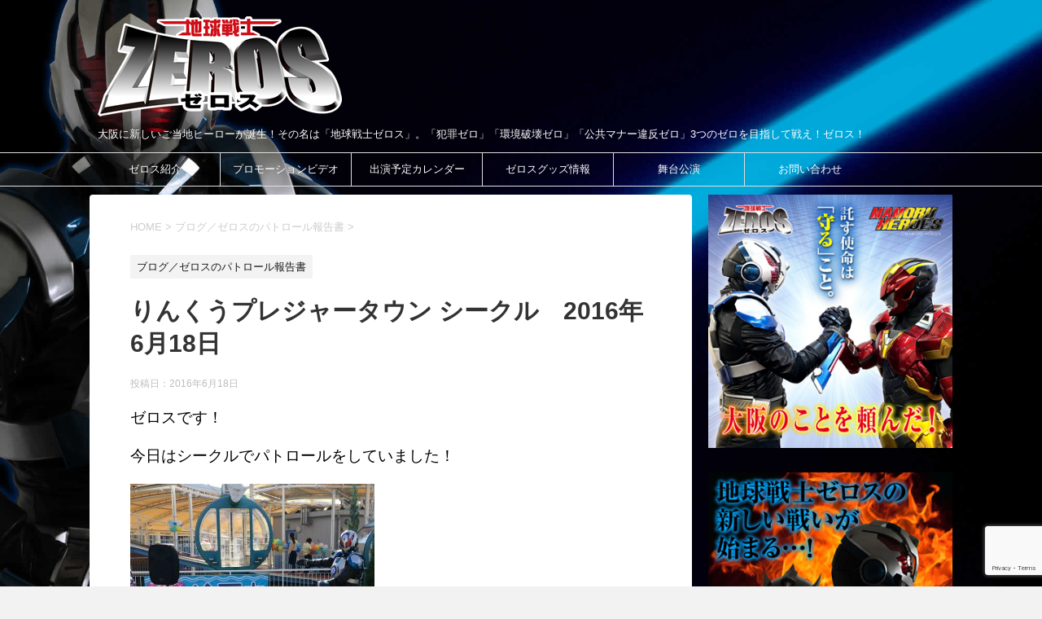

--- FILE ---
content_type: text/html; charset=UTF-8
request_url: http://zeros000.com/?p=5480
body_size: 13591
content:
<!DOCTYPE html>
<!--[if lt IE 7]>
<html class="ie6" lang="ja"> <![endif]-->
<!--[if IE 7]>
<html class="i7" lang="ja"> <![endif]-->
<!--[if IE 8]>
<html class="ie" lang="ja"> <![endif]-->
<!--[if gt IE 8]><!-->
<html lang="ja">
	<!--<![endif]-->
	<head prefix="og: http://ogp.me/ns# fb: http://ogp.me/ns/fb# article: http://ogp.me/ns/article#">
		<meta charset="UTF-8" >
		<meta name="viewport" content="width=device-width,initial-scale=1.0,user-scalable=yes">
		<meta name="format-detection" content="telephone=no" >
		
		
		<link rel="alternate" type="application/rss+xml" title="大阪のご当地ヒーロー地球戦士ゼロス RSS Feed" href="http://zeros000.com/?feed=rss2" />
		<link rel="pingback" href="http://zeros000.com/home/xmlrpc.php" >
		<!--[if lt IE 9]>
		<script src="http://css3-mediaqueries-js.googlecode.com/svn/trunk/css3-mediaqueries.js"></script>
		<script src="http://zeros000.com/home/wp-content/themes/stinger8/js/html5shiv.js"></script>
		<![endif]-->
				<title>りんくうプレジャータウン シークル　2016年6月18日 &#8211; 大阪のご当地ヒーロー地球戦士ゼロス</title>
<meta name='robots' content='max-image-preview:large' />
<link rel='dns-prefetch' href='//ajax.googleapis.com' />
<link rel="alternate" title="oEmbed (JSON)" type="application/json+oembed" href="http://zeros000.com/index.php?rest_route=%2Foembed%2F1.0%2Fembed&#038;url=http%3A%2F%2Fzeros000.com%2F%3Fp%3D5480" />
<link rel="alternate" title="oEmbed (XML)" type="text/xml+oembed" href="http://zeros000.com/index.php?rest_route=%2Foembed%2F1.0%2Fembed&#038;url=http%3A%2F%2Fzeros000.com%2F%3Fp%3D5480&#038;format=xml" />
<style id='wp-img-auto-sizes-contain-inline-css' type='text/css'>
img:is([sizes=auto i],[sizes^="auto," i]){contain-intrinsic-size:3000px 1500px}
/*# sourceURL=wp-img-auto-sizes-contain-inline-css */
</style>
<link rel='stylesheet' id='colorbox-theme1-css' href='http://zeros000.com/home/wp-content/plugins/jquery-colorbox/themes/theme1/colorbox.css?ver=4.6.2' type='text/css' media='screen' />
<style id='wp-emoji-styles-inline-css' type='text/css'>

	img.wp-smiley, img.emoji {
		display: inline !important;
		border: none !important;
		box-shadow: none !important;
		height: 1em !important;
		width: 1em !important;
		margin: 0 0.07em !important;
		vertical-align: -0.1em !important;
		background: none !important;
		padding: 0 !important;
	}
/*# sourceURL=wp-emoji-styles-inline-css */
</style>
<link rel='stylesheet' id='wp-block-library-css' href='http://zeros000.com/home/wp-includes/css/dist/block-library/style.min.css?ver=6.9' type='text/css' media='all' />
<style id='global-styles-inline-css' type='text/css'>
:root{--wp--preset--aspect-ratio--square: 1;--wp--preset--aspect-ratio--4-3: 4/3;--wp--preset--aspect-ratio--3-4: 3/4;--wp--preset--aspect-ratio--3-2: 3/2;--wp--preset--aspect-ratio--2-3: 2/3;--wp--preset--aspect-ratio--16-9: 16/9;--wp--preset--aspect-ratio--9-16: 9/16;--wp--preset--color--black: #000000;--wp--preset--color--cyan-bluish-gray: #abb8c3;--wp--preset--color--white: #ffffff;--wp--preset--color--pale-pink: #f78da7;--wp--preset--color--vivid-red: #cf2e2e;--wp--preset--color--luminous-vivid-orange: #ff6900;--wp--preset--color--luminous-vivid-amber: #fcb900;--wp--preset--color--light-green-cyan: #7bdcb5;--wp--preset--color--vivid-green-cyan: #00d084;--wp--preset--color--pale-cyan-blue: #8ed1fc;--wp--preset--color--vivid-cyan-blue: #0693e3;--wp--preset--color--vivid-purple: #9b51e0;--wp--preset--gradient--vivid-cyan-blue-to-vivid-purple: linear-gradient(135deg,rgb(6,147,227) 0%,rgb(155,81,224) 100%);--wp--preset--gradient--light-green-cyan-to-vivid-green-cyan: linear-gradient(135deg,rgb(122,220,180) 0%,rgb(0,208,130) 100%);--wp--preset--gradient--luminous-vivid-amber-to-luminous-vivid-orange: linear-gradient(135deg,rgb(252,185,0) 0%,rgb(255,105,0) 100%);--wp--preset--gradient--luminous-vivid-orange-to-vivid-red: linear-gradient(135deg,rgb(255,105,0) 0%,rgb(207,46,46) 100%);--wp--preset--gradient--very-light-gray-to-cyan-bluish-gray: linear-gradient(135deg,rgb(238,238,238) 0%,rgb(169,184,195) 100%);--wp--preset--gradient--cool-to-warm-spectrum: linear-gradient(135deg,rgb(74,234,220) 0%,rgb(151,120,209) 20%,rgb(207,42,186) 40%,rgb(238,44,130) 60%,rgb(251,105,98) 80%,rgb(254,248,76) 100%);--wp--preset--gradient--blush-light-purple: linear-gradient(135deg,rgb(255,206,236) 0%,rgb(152,150,240) 100%);--wp--preset--gradient--blush-bordeaux: linear-gradient(135deg,rgb(254,205,165) 0%,rgb(254,45,45) 50%,rgb(107,0,62) 100%);--wp--preset--gradient--luminous-dusk: linear-gradient(135deg,rgb(255,203,112) 0%,rgb(199,81,192) 50%,rgb(65,88,208) 100%);--wp--preset--gradient--pale-ocean: linear-gradient(135deg,rgb(255,245,203) 0%,rgb(182,227,212) 50%,rgb(51,167,181) 100%);--wp--preset--gradient--electric-grass: linear-gradient(135deg,rgb(202,248,128) 0%,rgb(113,206,126) 100%);--wp--preset--gradient--midnight: linear-gradient(135deg,rgb(2,3,129) 0%,rgb(40,116,252) 100%);--wp--preset--font-size--small: 13px;--wp--preset--font-size--medium: 20px;--wp--preset--font-size--large: 36px;--wp--preset--font-size--x-large: 42px;--wp--preset--spacing--20: 0.44rem;--wp--preset--spacing--30: 0.67rem;--wp--preset--spacing--40: 1rem;--wp--preset--spacing--50: 1.5rem;--wp--preset--spacing--60: 2.25rem;--wp--preset--spacing--70: 3.38rem;--wp--preset--spacing--80: 5.06rem;--wp--preset--shadow--natural: 6px 6px 9px rgba(0, 0, 0, 0.2);--wp--preset--shadow--deep: 12px 12px 50px rgba(0, 0, 0, 0.4);--wp--preset--shadow--sharp: 6px 6px 0px rgba(0, 0, 0, 0.2);--wp--preset--shadow--outlined: 6px 6px 0px -3px rgb(255, 255, 255), 6px 6px rgb(0, 0, 0);--wp--preset--shadow--crisp: 6px 6px 0px rgb(0, 0, 0);}:where(.is-layout-flex){gap: 0.5em;}:where(.is-layout-grid){gap: 0.5em;}body .is-layout-flex{display: flex;}.is-layout-flex{flex-wrap: wrap;align-items: center;}.is-layout-flex > :is(*, div){margin: 0;}body .is-layout-grid{display: grid;}.is-layout-grid > :is(*, div){margin: 0;}:where(.wp-block-columns.is-layout-flex){gap: 2em;}:where(.wp-block-columns.is-layout-grid){gap: 2em;}:where(.wp-block-post-template.is-layout-flex){gap: 1.25em;}:where(.wp-block-post-template.is-layout-grid){gap: 1.25em;}.has-black-color{color: var(--wp--preset--color--black) !important;}.has-cyan-bluish-gray-color{color: var(--wp--preset--color--cyan-bluish-gray) !important;}.has-white-color{color: var(--wp--preset--color--white) !important;}.has-pale-pink-color{color: var(--wp--preset--color--pale-pink) !important;}.has-vivid-red-color{color: var(--wp--preset--color--vivid-red) !important;}.has-luminous-vivid-orange-color{color: var(--wp--preset--color--luminous-vivid-orange) !important;}.has-luminous-vivid-amber-color{color: var(--wp--preset--color--luminous-vivid-amber) !important;}.has-light-green-cyan-color{color: var(--wp--preset--color--light-green-cyan) !important;}.has-vivid-green-cyan-color{color: var(--wp--preset--color--vivid-green-cyan) !important;}.has-pale-cyan-blue-color{color: var(--wp--preset--color--pale-cyan-blue) !important;}.has-vivid-cyan-blue-color{color: var(--wp--preset--color--vivid-cyan-blue) !important;}.has-vivid-purple-color{color: var(--wp--preset--color--vivid-purple) !important;}.has-black-background-color{background-color: var(--wp--preset--color--black) !important;}.has-cyan-bluish-gray-background-color{background-color: var(--wp--preset--color--cyan-bluish-gray) !important;}.has-white-background-color{background-color: var(--wp--preset--color--white) !important;}.has-pale-pink-background-color{background-color: var(--wp--preset--color--pale-pink) !important;}.has-vivid-red-background-color{background-color: var(--wp--preset--color--vivid-red) !important;}.has-luminous-vivid-orange-background-color{background-color: var(--wp--preset--color--luminous-vivid-orange) !important;}.has-luminous-vivid-amber-background-color{background-color: var(--wp--preset--color--luminous-vivid-amber) !important;}.has-light-green-cyan-background-color{background-color: var(--wp--preset--color--light-green-cyan) !important;}.has-vivid-green-cyan-background-color{background-color: var(--wp--preset--color--vivid-green-cyan) !important;}.has-pale-cyan-blue-background-color{background-color: var(--wp--preset--color--pale-cyan-blue) !important;}.has-vivid-cyan-blue-background-color{background-color: var(--wp--preset--color--vivid-cyan-blue) !important;}.has-vivid-purple-background-color{background-color: var(--wp--preset--color--vivid-purple) !important;}.has-black-border-color{border-color: var(--wp--preset--color--black) !important;}.has-cyan-bluish-gray-border-color{border-color: var(--wp--preset--color--cyan-bluish-gray) !important;}.has-white-border-color{border-color: var(--wp--preset--color--white) !important;}.has-pale-pink-border-color{border-color: var(--wp--preset--color--pale-pink) !important;}.has-vivid-red-border-color{border-color: var(--wp--preset--color--vivid-red) !important;}.has-luminous-vivid-orange-border-color{border-color: var(--wp--preset--color--luminous-vivid-orange) !important;}.has-luminous-vivid-amber-border-color{border-color: var(--wp--preset--color--luminous-vivid-amber) !important;}.has-light-green-cyan-border-color{border-color: var(--wp--preset--color--light-green-cyan) !important;}.has-vivid-green-cyan-border-color{border-color: var(--wp--preset--color--vivid-green-cyan) !important;}.has-pale-cyan-blue-border-color{border-color: var(--wp--preset--color--pale-cyan-blue) !important;}.has-vivid-cyan-blue-border-color{border-color: var(--wp--preset--color--vivid-cyan-blue) !important;}.has-vivid-purple-border-color{border-color: var(--wp--preset--color--vivid-purple) !important;}.has-vivid-cyan-blue-to-vivid-purple-gradient-background{background: var(--wp--preset--gradient--vivid-cyan-blue-to-vivid-purple) !important;}.has-light-green-cyan-to-vivid-green-cyan-gradient-background{background: var(--wp--preset--gradient--light-green-cyan-to-vivid-green-cyan) !important;}.has-luminous-vivid-amber-to-luminous-vivid-orange-gradient-background{background: var(--wp--preset--gradient--luminous-vivid-amber-to-luminous-vivid-orange) !important;}.has-luminous-vivid-orange-to-vivid-red-gradient-background{background: var(--wp--preset--gradient--luminous-vivid-orange-to-vivid-red) !important;}.has-very-light-gray-to-cyan-bluish-gray-gradient-background{background: var(--wp--preset--gradient--very-light-gray-to-cyan-bluish-gray) !important;}.has-cool-to-warm-spectrum-gradient-background{background: var(--wp--preset--gradient--cool-to-warm-spectrum) !important;}.has-blush-light-purple-gradient-background{background: var(--wp--preset--gradient--blush-light-purple) !important;}.has-blush-bordeaux-gradient-background{background: var(--wp--preset--gradient--blush-bordeaux) !important;}.has-luminous-dusk-gradient-background{background: var(--wp--preset--gradient--luminous-dusk) !important;}.has-pale-ocean-gradient-background{background: var(--wp--preset--gradient--pale-ocean) !important;}.has-electric-grass-gradient-background{background: var(--wp--preset--gradient--electric-grass) !important;}.has-midnight-gradient-background{background: var(--wp--preset--gradient--midnight) !important;}.has-small-font-size{font-size: var(--wp--preset--font-size--small) !important;}.has-medium-font-size{font-size: var(--wp--preset--font-size--medium) !important;}.has-large-font-size{font-size: var(--wp--preset--font-size--large) !important;}.has-x-large-font-size{font-size: var(--wp--preset--font-size--x-large) !important;}
/*# sourceURL=global-styles-inline-css */
</style>

<style id='classic-theme-styles-inline-css' type='text/css'>
/*! This file is auto-generated */
.wp-block-button__link{color:#fff;background-color:#32373c;border-radius:9999px;box-shadow:none;text-decoration:none;padding:calc(.667em + 2px) calc(1.333em + 2px);font-size:1.125em}.wp-block-file__button{background:#32373c;color:#fff;text-decoration:none}
/*# sourceURL=/wp-includes/css/classic-themes.min.css */
</style>
<link rel='stylesheet' id='contact-form-7-css' href='http://zeros000.com/home/wp-content/plugins/contact-form-7/includes/css/styles.css?ver=6.1.4' type='text/css' media='all' />
<link rel='stylesheet' id='meteor-slides-css' href='http://zeros000.com/home/wp-content/plugins/meteor-slides/css/meteor-slides.css?ver=1.0' type='text/css' media='all' />
<link rel='stylesheet' id='normalize-css' href='http://zeros000.com/home/wp-content/themes/stinger8/css/normalize.css?ver=1.5.9' type='text/css' media='all' />
<link rel='stylesheet' id='font-awesome-css' href='http://zeros000.com/home/wp-content/themes/stinger8/css/fontawesome/css/font-awesome.min.css?ver=4.5.0' type='text/css' media='all' />
<link rel='stylesheet' id='style-css' href='http://zeros000.com/home/wp-content/themes/stinger8/style.css?ver=6.9' type='text/css' media='all' />
<script type="text/javascript" src="//ajax.googleapis.com/ajax/libs/jquery/1.11.3/jquery.min.js?ver=1.11.3" id="jquery-js"></script>
<script type="text/javascript" id="colorbox-js-extra">
/* <![CDATA[ */
var jQueryColorboxSettingsArray = {"jQueryColorboxVersion":"4.6.2","colorboxInline":"false","colorboxIframe":"false","colorboxGroupId":"","colorboxTitle":"","colorboxWidth":"false","colorboxHeight":"false","colorboxMaxWidth":"false","colorboxMaxHeight":"false","colorboxSlideshow":"false","colorboxSlideshowAuto":"false","colorboxScalePhotos":"false","colorboxPreloading":"false","colorboxOverlayClose":"true","colorboxLoop":"true","colorboxEscKey":"true","colorboxArrowKey":"true","colorboxScrolling":"true","colorboxOpacity":"0.85","colorboxTransition":"elastic","colorboxSpeed":"350","colorboxSlideshowSpeed":"2500","colorboxClose":"close","colorboxNext":"next","colorboxPrevious":"previous","colorboxSlideshowStart":"start slideshow","colorboxSlideshowStop":"stop slideshow","colorboxCurrent":"{current} of {total} images","colorboxXhrError":"This content failed to load.","colorboxImgError":"This image failed to load.","colorboxImageMaxWidth":"false","colorboxImageMaxHeight":"false","colorboxImageHeight":"false","colorboxImageWidth":"false","colorboxLinkHeight":"false","colorboxLinkWidth":"false","colorboxInitialHeight":"100","colorboxInitialWidth":"300","autoColorboxJavaScript":"","autoHideFlash":"","autoColorbox":"true","autoColorboxGalleries":"","addZoomOverlay":"","useGoogleJQuery":"","colorboxAddClassToLinks":""};
//# sourceURL=colorbox-js-extra
/* ]]> */
</script>
<script type="text/javascript" src="http://zeros000.com/home/wp-content/plugins/jquery-colorbox/js/jquery.colorbox-min.js?ver=1.4.33" id="colorbox-js"></script>
<script type="text/javascript" src="http://zeros000.com/home/wp-content/plugins/jquery-colorbox/js/jquery-colorbox-wrapper-min.js?ver=4.6.2" id="colorbox-wrapper-js"></script>
<script type="text/javascript" src="http://zeros000.com/home/wp-content/plugins/meteor-slides/js/jquery.cycle.all.js?ver=6.9" id="jquery-cycle-js"></script>
<script type="text/javascript" src="http://zeros000.com/home/wp-content/plugins/meteor-slides/js/jquery.metadata.v2.js?ver=6.9" id="jquery-metadata-js"></script>
<script type="text/javascript" src="http://zeros000.com/home/wp-content/plugins/meteor-slides/js/jquery.touchwipe.1.1.1.js?ver=6.9" id="jquery-touchwipe-js"></script>
<script type="text/javascript" id="meteorslides-script-js-extra">
/* <![CDATA[ */
var meteorslidessettings = {"meteorslideshowspeed":"2000","meteorslideshowduration":"4000","meteorslideshowheight":"200","meteorslideshowwidth":"986","meteorslideshowtransition":"fade"};
//# sourceURL=meteorslides-script-js-extra
/* ]]> */
</script>
<script type="text/javascript" src="http://zeros000.com/home/wp-content/plugins/meteor-slides/js/slideshow.js?ver=6.9" id="meteorslides-script-js"></script>
<link rel="https://api.w.org/" href="http://zeros000.com/index.php?rest_route=/" /><link rel="alternate" title="JSON" type="application/json" href="http://zeros000.com/index.php?rest_route=/wp/v2/posts/5480" /><link rel="canonical" href="http://zeros000.com/?p=5480" />
<link rel='shortlink' href='http://zeros000.com/?p=5480' />
<style type="text/css" id="custom-background-css">
body.custom-background { background-image: url("http://zeros000.com/home/wp-content/uploads/2015/03/back.jpg"); background-position: left top; background-size: cover; background-repeat: no-repeat; background-attachment: fixed; }
</style>
	<link rel="icon" href="http://zeros000.com/home/wp-content/uploads/2017/05/cropped-icon-1-32x32.png" sizes="32x32" />
<link rel="icon" href="http://zeros000.com/home/wp-content/uploads/2017/05/cropped-icon-1-192x192.png" sizes="192x192" />
<link rel="apple-touch-icon" href="http://zeros000.com/home/wp-content/uploads/2017/05/cropped-icon-1-180x180.png" />
<meta name="msapplication-TileImage" content="http://zeros000.com/home/wp-content/uploads/2017/05/cropped-icon-1-270x270.png" />
		<meta name="google-site-verification" content="QDsRbwJuFRsI6CoHnYX93Vw_cDllaMykr4LhGcb9HMY" />
	</head>
	<body class="wp-singular post-template-default single single-post postid-5480 single-format-standard custom-background wp-theme-stinger8" >
			<div id="st-ami">
				<div id="wrapper">
				<div id="wrapper-in">
					<header>
						<div id="headbox-bg">
							<div class="clearfix" id="headbox">
								<nav id="s-navi" class="pcnone">
	<dl class="acordion">
		<dt class="trigger">
			<p><span class="op"><i class="fa fa-bars"></i></span></p>
		</dt>

		<dd class="acordion_tree">
						<div class="menu-%e3%83%a1%e3%83%8b%e3%83%a5%e3%83%bc-1-container"><ul id="menu-%e3%83%a1%e3%83%8b%e3%83%a5%e3%83%bc-1" class="menu"><li id="menu-item-3138" class="menu-item menu-item-type-post_type menu-item-object-page menu-item-3138"><a href="http://zeros000.com/?page_id=8">ゼロス紹介</a></li>
<li id="menu-item-3139" class="menu-item menu-item-type-post_type menu-item-object-page menu-item-3139"><a href="http://zeros000.com/?page_id=11">プロモーションビデオ</a></li>
<li id="menu-item-3211" class="menu-item menu-item-type-post_type menu-item-object-page menu-item-3211"><a href="http://zeros000.com/?page_id=3208">出演予定カレンダー</a></li>
<li id="menu-item-3137" class="menu-item menu-item-type-post_type menu-item-object-page menu-item-3137"><a href="http://zeros000.com/?page_id=1012">ゼロスグッズ情報</a></li>
<li id="menu-item-5300" class="menu-item menu-item-type-post_type menu-item-object-page menu-item-5300"><a href="http://zeros000.com/?page_id=5149">舞台公演</a></li>
<li id="menu-item-3136" class="menu-item menu-item-type-post_type menu-item-object-page menu-item-3136"><a href="http://zeros000.com/?page_id=13">お問い合わせ</a></li>
</ul></div>			<div class="clear"></div>

		</dd>
	</dl>
</nav>
									<div id="header-l">
									<!-- ロゴ又はブログ名 -->
									<p class="sitename">
										<a href="http://zeros000.com/">
<img src="http://zeros000.com/home/wp-content/uploads/2017/05/logo-1.png">
										</a>
									</p>
									<!-- ロゴ又はブログ名ここまで -->
									<!-- キャプション -->
																			<p class="descr">
											大阪に新しいご当地ヒーローが誕生！その名は「地球戦士ゼロス」。「犯罪ゼロ」「環境破壊ゼロ」「公共マナー違反ゼロ」3つのゼロを目指して戦え！ゼロス！										</p>
																		</div><!-- /#header-l -->

							</div><!-- /#headbox-bg -->
						</div><!-- /#headbox clearfix -->

						<div id="gazou-wide">
										<div id="st-menubox">
			<div id="st-menuwide">
				<nav class="smanone clearfix"><ul id="menu-%e3%83%a1%e3%83%8b%e3%83%a5%e3%83%bc-2" class="menu"><li class="menu-item menu-item-type-post_type menu-item-object-page menu-item-3138"><a href="http://zeros000.com/?page_id=8">ゼロス紹介</a></li>
<li class="menu-item menu-item-type-post_type menu-item-object-page menu-item-3139"><a href="http://zeros000.com/?page_id=11">プロモーションビデオ</a></li>
<li class="menu-item menu-item-type-post_type menu-item-object-page menu-item-3211"><a href="http://zeros000.com/?page_id=3208">出演予定カレンダー</a></li>
<li class="menu-item menu-item-type-post_type menu-item-object-page menu-item-3137"><a href="http://zeros000.com/?page_id=1012">ゼロスグッズ情報</a></li>
<li class="menu-item menu-item-type-post_type menu-item-object-page menu-item-5300"><a href="http://zeros000.com/?page_id=5149">舞台公演</a></li>
<li class="menu-item menu-item-type-post_type menu-item-object-page menu-item-3136"><a href="http://zeros000.com/?page_id=13">お問い合わせ</a></li>
</ul></nav>			</div>
		</div>
	
							
						</div>
						<!-- /gazou -->

					</header>
					<div id="content-w">
<div id="content" class="clearfix">
	<div id="contentInner">

		<div class="st-main">

			<!-- ぱんくず -->
			<section id="breadcrumb">
			<ol itemscope itemtype="http://schema.org/BreadcrumbList">
					 <li itemprop="itemListElement" itemscope
      itemtype="http://schema.org/ListItem"><a href="http://zeros000.com" itemprop="item"><span itemprop="name">HOME</span></a> > <meta itemprop="position" content="1" /></li>
									<li itemprop="itemListElement" itemscope
      itemtype="http://schema.org/ListItem"><a href="http://zeros000.com/?cat=3" itemprop="item">
					<span itemprop="name">ブログ／ゼロスのパトロール報告書</span> </a> &gt;<meta itemprop="position" content="2" /></li> 
							</ol>
			</section>
			<!--/ ぱんくず -->

			<div id="post-5480" class="st-post post-5480 post type-post status-publish format-standard has-post-thumbnail hentry category-3 tag-patrol">
				<article>
					<!--ループ開始 -->
										
										<p class="st-catgroup">
					<a href="http://zeros000.com/?cat=3" title="View all posts in ブログ／ゼロスのパトロール報告書" rel="category tag"><span class="catname st-catid3">ブログ／ゼロスのパトロール報告書</span></a>					</p>
									

					<h1 class="entry-title">りんくうプレジャータウン シークル　2016年6月18日</h1>

					<div class="blogbox">
						<p><span class="kdate">
															投稿日：<time class="updated" datetime="2016-06-18T20:47:20+0900">2016年6月18日</time>
													</span></p>
					</div>

					<div class="mainbox">
							<div class="entry-content">
								<p><span style="font-size: 14pt;">ゼロスです！</span></p>
<p><span style="font-size: 14pt;">今日はシークルでパトロールをしていました！</span></p>
<p><img fetchpriority="high" decoding="async" src="http://zeros000.com/home/wp-content/uploads/2016/06/IMG_2117-300x248.jpg" alt="IMG_2117" width="300" height="248" class="alignnone size-medium wp-image-5481 colorbox-5480" srcset="http://zeros000.com/home/wp-content/uploads/2016/06/IMG_2117-300x248.jpg 300w, http://zeros000.com/home/wp-content/uploads/2016/06/IMG_2117-768x635.jpg 768w, http://zeros000.com/home/wp-content/uploads/2016/06/IMG_2117.jpg 1024w" sizes="(max-width: 300px) 100vw, 300px" /></p>
<p><span style="font-size: 14pt;">すごく暑くなってきたね｡｡｡</span></p>
<p><span style="font-size: 14pt;">皆熱中症には気をつけよう！！</span></p>
<p><span style="font-size: 14pt;">朝ご飯をしっかり食べれな夏バテも乗り越えれるはず！！</span></p>
<p><img decoding="async" src="http://zeros000.com/home/wp-content/uploads/2016/06/IMG_2120-217x300.jpg" alt="IMG_2120" width="217" height="300" class="alignnone size-medium wp-image-5482 colorbox-5480" srcset="http://zeros000.com/home/wp-content/uploads/2016/06/IMG_2120-217x300.jpg 217w, http://zeros000.com/home/wp-content/uploads/2016/06/IMG_2120.jpg 740w" sizes="(max-width: 217px) 100vw, 217px" /></p>
<p><span style="font-size: 14pt;">明日はイオン久御山でパトロールです！</span></p>
<p>&nbsp;</p>
							</div>
						<div class="adbox">

				
	
							
	</div>
		
							
					</div><!-- .mainboxここまで -->
	
							<div class="sns">
	<ul class="clearfix">
		<!--ツイートボタン-->
		<li class="twitter"> 
		<a onclick="window.open('//twitter.com/intent/tweet?url=http%3A%2F%2Fzeros000.com%2F%3Fp%3D5480&text=%E3%82%8A%E3%82%93%E3%81%8F%E3%81%86%E3%83%97%E3%83%AC%E3%82%B8%E3%83%A3%E3%83%BC%E3%82%BF%E3%82%A6%E3%83%B3+%E3%82%B7%E3%83%BC%E3%82%AF%E3%83%AB%E3%80%802016%E5%B9%B46%E6%9C%8818%E6%97%A5&tw_p=tweetbutton', '', 'width=500,height=450'); return false;"><i class="fa fa-twitter"></i><span class="snstext " >Twitter</span></a>
		</li>

		<!--Facebookボタン-->      
		<li class="facebook">
		<a href="//www.facebook.com/sharer.php?src=bm&u=http%3A%2F%2Fzeros000.com%2F%3Fp%3D5480&t=%E3%82%8A%E3%82%93%E3%81%8F%E3%81%86%E3%83%97%E3%83%AC%E3%82%B8%E3%83%A3%E3%83%BC%E3%82%BF%E3%82%A6%E3%83%B3+%E3%82%B7%E3%83%BC%E3%82%AF%E3%83%AB%E3%80%802016%E5%B9%B46%E6%9C%8818%E6%97%A5" target="_blank"><i class="fa fa-facebook"></i><span class="snstext " >Facebook</span>
		</a>
		</li>

		<!--Google+1ボタン-->
		<li class="googleplus">
		<a href="https://plus.google.com/share?url=http%3A%2F%2Fzeros000.com%2F%3Fp%3D5480" target="_blank"><i class="fa fa-google-plus"></i><span class="snstext " >Google+</span></a>
		</li>

		<!--ポケットボタン-->      
		<li class="pocket">
		<a onclick="window.open('//getpocket.com/edit?url=http%3A%2F%2Fzeros000.com%2F%3Fp%3D5480&title=%E3%82%8A%E3%82%93%E3%81%8F%E3%81%86%E3%83%97%E3%83%AC%E3%82%B8%E3%83%A3%E3%83%BC%E3%82%BF%E3%82%A6%E3%83%B3+%E3%82%B7%E3%83%BC%E3%82%AF%E3%83%AB%E3%80%802016%E5%B9%B46%E6%9C%8818%E6%97%A5', '', 'width=500,height=350'); return false;"><i class="fa fa-get-pocket"></i><span class="snstext " >Pocket</span></a></li>

		<!--はてブボタン-->  
		<li class="hatebu">       
			<a href="//b.hatena.ne.jp/entry/http://zeros000.com/?p=5480" class="hatena-bookmark-button" data-hatena-bookmark-layout="simple" title="りんくうプレジャータウン シークル　2016年6月18日"><span style="font-weight:bold" class="fa-hatena">B!</span><span class="snstext " >はてブ</span>
			</a><script type="text/javascript" src="//b.st-hatena.com/js/bookmark_button.js" charset="utf-8" async="async"></script>

		</li>

		<!--LINEボタン-->   
		<li class="line">
		<a href="//line.me/R/msg/text/?%E3%82%8A%E3%82%93%E3%81%8F%E3%81%86%E3%83%97%E3%83%AC%E3%82%B8%E3%83%A3%E3%83%BC%E3%82%BF%E3%82%A6%E3%83%B3+%E3%82%B7%E3%83%BC%E3%82%AF%E3%83%AB%E3%80%802016%E5%B9%B46%E6%9C%8818%E6%97%A5%0Ahttp%3A%2F%2Fzeros000.com%2F%3Fp%3D5480" target="_blank"><i class="fa fa-comment" aria-hidden="true"></i><span class="snstext" >LINE</span></a>
		</li>     
	</ul>

	</div> 

						<p class="tagst">
							<i class="fa fa-folder-open-o" aria-hidden="true"></i>-<a href="http://zeros000.com/?cat=3" rel="category">ブログ／ゼロスのパトロール報告書</a><br/>
							<i class="fa fa-tags"></i>-<a href="http://zeros000.com/?tag=patrol" rel="tag">パトロール</a>						</p>

					<p>執筆者：<a href="http://zeros000.com/?author=1" title="地球戦士ゼロス の投稿" rel="author">地球戦士ゼロス</a></p>


										<!--ループ終了-->
			</article>

					<div class="st-aside">

						<hr class="hrcss" />
<div id="comments">
     	<div id="respond" class="comment-respond">
		<p id="st-reply-title" class="comment-reply-title">comment</p><form action="http://zeros000.com/home/wp-comments-post.php" method="post" id="commentform" class="comment-form"><p class="comment-notes"><span id="email-notes">メールアドレスが公開されることはありません。</span> <span class="required-field-message"><span class="required">※</span> が付いている欄は必須項目です</span></p><p class="comment-form-comment"><label for="comment">コメント <span class="required">※</span></label> <textarea id="comment" name="comment" cols="45" rows="8" maxlength="65525" required="required"></textarea></p><p class="comment-form-author"><label for="author">名前</label> <input id="author" name="author" type="text" value="" size="30" maxlength="245" autocomplete="name" /></p>
<p class="comment-form-email"><label for="email">メール</label> <input id="email" name="email" type="text" value="" size="30" maxlength="100" aria-describedby="email-notes" autocomplete="email" /></p>
<p class="comment-form-url"><label for="url">サイト</label> <input id="url" name="url" type="text" value="" size="30" maxlength="200" autocomplete="url" /></p>
<p class="form-submit"><input name="submit" type="submit" id="submit" class="submit" value="コメントを送る" /> <input type='hidden' name='comment_post_ID' value='5480' id='comment_post_ID' />
<input type='hidden' name='comment_parent' id='comment_parent' value='0' />
</p><p style="display: none;"><input type="hidden" id="akismet_comment_nonce" name="akismet_comment_nonce" value="0107ee605d" /></p><p style="display: none !important;" class="akismet-fields-container" data-prefix="ak_"><label>&#916;<textarea name="ak_hp_textarea" cols="45" rows="8" maxlength="100"></textarea></label><input type="hidden" id="ak_js_1" name="ak_js" value="59"/><script>document.getElementById( "ak_js_1" ).setAttribute( "value", ( new Date() ).getTime() );</script></p></form>	</div><!-- #respond -->
	</div>

<!-- END singer -->

						<!--関連記事-->
						<p class="point"><span class="point-in">関連記事</span></p>
<div class="kanren">
							<dl class="clearfix">
				<dt><a href="http://zeros000.com/?p=4125">
													<img width="150" height="150" src="http://zeros000.com/home/wp-content/uploads/2014/12/87e9551d03cdab9c855f3fccb35d1c3f-150x150.jpg" class="attachment-thumbnail size-thumbnail colorbox-4125  wp-post-image" alt="" decoding="async" loading="lazy" srcset="http://zeros000.com/home/wp-content/uploads/2014/12/87e9551d03cdab9c855f3fccb35d1c3f-150x150.jpg 150w, http://zeros000.com/home/wp-content/uploads/2014/12/87e9551d03cdab9c855f3fccb35d1c3f-100x100.jpg 100w, http://zeros000.com/home/wp-content/uploads/2014/12/87e9551d03cdab9c855f3fccb35d1c3f-110x110.jpg 110w" sizes="auto, (max-width: 150px) 100vw, 150px" />											</a></dt>
				<dd>
					<p class="kanren-t"><a href="http://zeros000.com/?p=4125">
							西堺警察署 2014年12月1日						</a></p>

					<div class="smanone2">
						<p>ゼロスです。 今日から12月！ あと一か月で今年も終わりです。 なぜか12月はパトロールが多いです。 &nbsp; 今日は初めての警察署 西堺まで行ってきたんだ。 おまわりさんと一緒に啓発活動をしてき &#8230; </p>
					</div>
				</dd>
			</dl>
					<dl class="clearfix">
				<dt><a href="http://zeros000.com/?p=3057">
													<img width="150" height="150" src="http://zeros000.com/home/wp-content/uploads/2014/01/CIMG7390-150x150.jpg" class="attachment-thumbnail size-thumbnail colorbox-3057  wp-post-image" alt="" decoding="async" loading="lazy" />											</a></dt>
				<dd>
					<p class="kanren-t"><a href="http://zeros000.com/?p=3057">
							ゼロスがまたまた感謝状をもらったッす！ 2014年1月16日						</a></p>

					<div class="smanone2">
						<p>担当のＴッす！ &nbsp; 地味に本日･･･ ゼロスが大阪府警本部より感謝状をいただいたッす！ &nbsp; これからもがんばるッす！ゼロス！！</p>
					</div>
				</dd>
			</dl>
					<dl class="clearfix">
				<dt><a href="http://zeros000.com/?p=3085">
													<img width="150" height="150" src="http://zeros000.com/home/wp-content/uploads/2014/01/CIMG7545-150x150.jpg" class="attachment-thumbnail size-thumbnail colorbox-3085  wp-post-image" alt="" decoding="async" loading="lazy" />											</a></dt>
				<dd>
					<p class="kanren-t"><a href="http://zeros000.com/?p=3085">
							大阪ジャスティス 冬の陣 2014年1月26日						</a></p>

					<div class="smanone2">
						<p>ゼロスです！ 今日はＡＴＣで大阪ジャスティス冬の陣でした。 &nbsp; すごく楽しかったです。 今日は初めて会うヒーローもいて楽しかったです。 明日は浪速区で毎月のパトロールします！！ &nbsp; &#8230; </p>
					</div>
				</dd>
			</dl>
					<dl class="clearfix">
				<dt><a href="http://zeros000.com/?p=3775">
													<img width="150" height="150" src="http://zeros000.com/home/wp-content/uploads/2014/08/CIMG0905-150x150.jpg" class="attachment-thumbnail size-thumbnail colorbox-3775  wp-post-image" alt="" decoding="async" loading="lazy" srcset="http://zeros000.com/home/wp-content/uploads/2014/08/CIMG0905-150x150.jpg 150w, http://zeros000.com/home/wp-content/uploads/2014/08/CIMG0905-100x100.jpg 100w, http://zeros000.com/home/wp-content/uploads/2014/08/CIMG0905-110x110.jpg 110w" sizes="auto, (max-width: 150px) 100vw, 150px" />											</a></dt>
				<dd>
					<p class="kanren-t"><a href="http://zeros000.com/?p=3775">
							敷津納涼祭 2014年8月2日						</a></p>

					<div class="smanone2">
						<p>ゼロスです！ 今日は敷津小学校でお祭り！ ･･･生憎の雨で、外で祭りを楽しむことが出来なかったけど、 お祭りに来ていたお友達は元気いっぱい！ そして、シャボン玉がいっぱい飛んでた！ 綺麗だった！ &#038;n &#8230; </p>
					</div>
				</dd>
			</dl>
					<dl class="clearfix">
				<dt><a href="http://zeros000.com/?p=930">
													<img width="150" height="150" src="http://zeros000.com/home/wp-content/uploads/2012/11/052-150x150.jpg" class="attachment-thumbnail size-thumbnail colorbox-930  wp-post-image" alt="" decoding="async" loading="lazy" />											</a></dt>
				<dd>
					<p class="kanren-t"><a href="http://zeros000.com/?p=930">
							ポンバシマップNo.013にゼロスが載ってるッす！						</a></p>

					<div class="smanone2">
						<p>担当のTッす！ &nbsp; 日本橋で無料ゲットできるポンバシマップに ゼロスが載ってるッす！ &nbsp; 是非とも日本橋に来てゲットしてほしいッす！ &nbsp;</p>
					</div>
				</dd>
			</dl>
				</div>
						<!--ページナビ-->
						<div class="p-navi clearfix">
							<dl>
																	<dt>PREV</dt>
									<dd>
										<a href="http://zeros000.com/?p=5477">読売防犯協力会 講師活動　2016年6月16日</a>
									</dd>
																									<dt>NEXT</dt>
									<dd>
										<a href="http://zeros000.com/?p=5484">宇治警察 安全安心フェスタ　2016年6月19日</a>
									</dd>
															</dl>
						</div>
					</div><!-- /st-aside -->

			</div>
			<!--/post-->

		</div><!-- /st-main -->
	</div>
	<!-- /#contentInner -->
	<div id="side">
	<div class="st-aside">

		
		

					<div id="mybox">
				<div class="ad">			<div class="textwidget"><p><a href="http://zeros000.com/?page_id=6383"><img decoding="async" src="http://zeros000.com/home/wp-content/uploads/2018/06/ad100463mamoru_mini.jpg" border="0" /></a></p>
</div>
		</div><div class="ad">			<div class="textwidget"><a href="http://zeros000.com/home/?page_id=4260"><img src="http://zeros000.com/home/wp-content/uploads/2015/03/zeros_newbanner2.jpg" alt="新たな戦い" border="0" /></a></div>
		</div><div class="ad">			<div class="textwidget"><img src="http://zeros000.com/home/wp-content/uploads/2015/07/7a223290389c4c367e31b967f00887ea.jpg" alt="" border="0" /></div>
		</div><div class="ad">			<div class="textwidget"><a href="http://www.eje-c.com/henshin/" target="_blank"><img src="http://zeros000.com/home/wp-content/uploads/2015/10/zeros_banner.jpg" alt="" border="0" /></a></div>
		</div><div class="ad"><p class="menu_underh2">ツイッターはじめました！</p>			<div class="textwidget"><a class="twitter-timeline" href="https://twitter.com/zeros728" data-widget-id="362882877471469568">@zeros728 からのツイート</a>
<script>!function(d,s,id){var js,fjs=d.getElementsByTagName(s)[0],p=/^http:/.test(d.location)?'http':'https';if(!d.getElementById(id)){js=d.createElement(s);js.id=id;js.src=p+"://platform.twitter.com/widgets.js";fjs.parentNode.insertBefore(js,fjs);}}(document,"script","twitter-wjs");</script></div>
		</div><div class="ad">			<div class="textwidget"><a href="http://zeros000.com/?page_id=4576"><img src="http://zeros000.com/home/wp-content/uploads/2015/10/LINE.jpg" alt="LINE" border="0" /></a></div>
		</div><div class="ad">			<div class="textwidget"><a href="http://zeros000.com/?page_id=5169"><img src="http://zeros000.com/home/wp-content/uploads/2016/03/manga_banner.jpg" alt="" border="0" /></a></div>
		</div><div class="ad">			<div class="textwidget"><a href="http://www.safety-nippon.jp/Home/Index" target="_blank"><img src="http://zeros000.com/home/wp-content/uploads/2015/09/sn.gif" alt="" border="0" /></a></div>
		</div><div class="ad"><p class="menu_underh2">ゼロスのしゃべってコンシェル</p>			<div class="textwidget"><a href="http://gururi-sp.jp/" target="_blank"><img src="http://zeros000.com/home/wp-content/uploads/2013/12/780de60132d42b4a42d6929021ee4c0d.jpg" alt="ゼロスのしゃべってキャラ" border="0" /></a></div>
		</div><div class="ad"><p class="menu_underh2">地球戦士ゼロスの歌がカラオケに！！</p>			<div class="textwidget"><a href="http://karatetsu.jp/pc/detail/452211.html" target="_blank"><img src="http://zeros000.com/home/img/karaokebanner.gif" alt="ゼロスカラオケ" border="0" /></a></div>
		</div><div class="ad"><p class="menu_underh2">カテゴリー</p>
			<ul>
					<li class="cat-item cat-item-3"><a href="http://zeros000.com/?cat=3">ブログ／ゼロスのパトロール報告書</a>
</li>
	<li class="cat-item cat-item-1"><a href="http://zeros000.com/?cat=1">出演予定</a>
</li>
	<li class="cat-item cat-item-4"><a href="http://zeros000.com/?cat=4">出演履歴</a>
</li>
			</ul>

			</div>			</div>
				<!-- 追尾広告エリア -->
		<div id="scrollad">
							<div class="ad">			<div class="textwidget"><p><a href="http://zeros000.com/?page_id=6383"><img decoding="async" src="http://zeros000.com/home/wp-content/uploads/2018/06/ad100463mamoru_mini.jpg" border="0" /></a></p>
</div>
		</div>					</div>
		<!-- 追尾広告エリアここまで -->
	</div>
</div>
<!-- /#side -->
</div>
<!--/#content -->
</div><!-- /contentw -->
<footer>
<div id="footer">
<div id="footer-in">
<div class="footermenubox clearfix "><ul id="menu-%e3%83%a1%e3%83%8b%e3%83%a5%e3%83%bc-3" class="footermenust"><li class="menu-item menu-item-type-post_type menu-item-object-page menu-item-3138"><a href="http://zeros000.com/?page_id=8">ゼロス紹介</a></li>
<li class="menu-item menu-item-type-post_type menu-item-object-page menu-item-3139"><a href="http://zeros000.com/?page_id=11">プロモーションビデオ</a></li>
<li class="menu-item menu-item-type-post_type menu-item-object-page menu-item-3211"><a href="http://zeros000.com/?page_id=3208">出演予定カレンダー</a></li>
<li class="menu-item menu-item-type-post_type menu-item-object-page menu-item-3137"><a href="http://zeros000.com/?page_id=1012">ゼロスグッズ情報</a></li>
<li class="menu-item menu-item-type-post_type menu-item-object-page menu-item-5300"><a href="http://zeros000.com/?page_id=5149">舞台公演</a></li>
<li class="menu-item menu-item-type-post_type menu-item-object-page menu-item-3136"><a href="http://zeros000.com/?page_id=13">お問い合わせ</a></li>
</ul></div>	<div class="footer-wbox clearfix">

		<div class="footer-c">
			<!-- フッターのメインコンテンツ -->
			<p class="footerlogo">
			<!-- ロゴ又はブログ名 -->
									<a href="http://zeros000.com/">
									<img src="http://zeros000.com/home/wp-content/uploads/2017/05/logo-1.png">
									</a>
							</p>

			<p>
				<a href="http://zeros000.com/">大阪に新しいご当地ヒーローが誕生！その名は「地球戦士ゼロス」。「犯罪ゼロ」「環境破壊ゼロ」「公共マナー違反ゼロ」3つのゼロを目指して戦え！ゼロス！</a>
			</p>
		</div>
	</div>

	<p class="copy">Copyright&copy;
		大阪のご当地ヒーロー地球戦士ゼロス		,
		2026		All Rights Reserved.</p>

</div>
</div>
</footer>
</div>
<!-- /#wrapperin -->
</div>
<!-- /#wrapper -->
</div><!-- /#st-ami -->
<!-- ページトップへ戻る -->
	<div id="page-top"><a href="#wrapper" class="fa fa-angle-up"></a></div>
<!-- ページトップへ戻る　終わり -->
<script type="text/javascript" src="http://zeros000.com/home/wp-includes/js/comment-reply.min.js?ver=6.9" id="comment-reply-js" async="async" data-wp-strategy="async" fetchpriority="low"></script>
<script type="text/javascript" src="http://zeros000.com/home/wp-includes/js/dist/hooks.min.js?ver=dd5603f07f9220ed27f1" id="wp-hooks-js"></script>
<script type="text/javascript" src="http://zeros000.com/home/wp-includes/js/dist/i18n.min.js?ver=c26c3dc7bed366793375" id="wp-i18n-js"></script>
<script type="text/javascript" id="wp-i18n-js-after">
/* <![CDATA[ */
wp.i18n.setLocaleData( { 'text direction\u0004ltr': [ 'ltr' ] } );
//# sourceURL=wp-i18n-js-after
/* ]]> */
</script>
<script type="text/javascript" src="http://zeros000.com/home/wp-content/plugins/contact-form-7/includes/swv/js/index.js?ver=6.1.4" id="swv-js"></script>
<script type="text/javascript" id="contact-form-7-js-translations">
/* <![CDATA[ */
( function( domain, translations ) {
	var localeData = translations.locale_data[ domain ] || translations.locale_data.messages;
	localeData[""].domain = domain;
	wp.i18n.setLocaleData( localeData, domain );
} )( "contact-form-7", {"translation-revision-date":"2025-11-30 08:12:23+0000","generator":"GlotPress\/4.0.3","domain":"messages","locale_data":{"messages":{"":{"domain":"messages","plural-forms":"nplurals=1; plural=0;","lang":"ja_JP"},"This contact form is placed in the wrong place.":["\u3053\u306e\u30b3\u30f3\u30bf\u30af\u30c8\u30d5\u30a9\u30fc\u30e0\u306f\u9593\u9055\u3063\u305f\u4f4d\u7f6e\u306b\u7f6e\u304b\u308c\u3066\u3044\u307e\u3059\u3002"],"Error:":["\u30a8\u30e9\u30fc:"]}},"comment":{"reference":"includes\/js\/index.js"}} );
//# sourceURL=contact-form-7-js-translations
/* ]]> */
</script>
<script type="text/javascript" id="contact-form-7-js-before">
/* <![CDATA[ */
var wpcf7 = {
    "api": {
        "root": "http:\/\/zeros000.com\/index.php?rest_route=\/",
        "namespace": "contact-form-7\/v1"
    }
};
//# sourceURL=contact-form-7-js-before
/* ]]> */
</script>
<script type="text/javascript" src="http://zeros000.com/home/wp-content/plugins/contact-form-7/includes/js/index.js?ver=6.1.4" id="contact-form-7-js"></script>
<script type="text/javascript" src="http://zeros000.com/home/wp-content/themes/stinger8/js/base.js?ver=6.9" id="base-js"></script>
<script type="text/javascript" src="http://zeros000.com/home/wp-content/themes/stinger8/js/scroll.js?ver=6.9" id="scroll-js"></script>
<script type="text/javascript" src="https://www.google.com/recaptcha/api.js?render=6Ldm7MYUAAAAAGPkswrApWBCJqhIi9U5bKDHB1rE&amp;ver=3.0" id="google-recaptcha-js"></script>
<script type="text/javascript" src="http://zeros000.com/home/wp-includes/js/dist/vendor/wp-polyfill.min.js?ver=3.15.0" id="wp-polyfill-js"></script>
<script type="text/javascript" id="wpcf7-recaptcha-js-before">
/* <![CDATA[ */
var wpcf7_recaptcha = {
    "sitekey": "6Ldm7MYUAAAAAGPkswrApWBCJqhIi9U5bKDHB1rE",
    "actions": {
        "homepage": "homepage",
        "contactform": "contactform"
    }
};
//# sourceURL=wpcf7-recaptcha-js-before
/* ]]> */
</script>
<script type="text/javascript" src="http://zeros000.com/home/wp-content/plugins/contact-form-7/modules/recaptcha/index.js?ver=6.1.4" id="wpcf7-recaptcha-js"></script>
<script defer type="text/javascript" src="http://zeros000.com/home/wp-content/plugins/akismet/_inc/akismet-frontend.js?ver=1762967094" id="akismet-frontend-js"></script>
<script id="wp-emoji-settings" type="application/json">
{"baseUrl":"https://s.w.org/images/core/emoji/17.0.2/72x72/","ext":".png","svgUrl":"https://s.w.org/images/core/emoji/17.0.2/svg/","svgExt":".svg","source":{"concatemoji":"http://zeros000.com/home/wp-includes/js/wp-emoji-release.min.js?ver=6.9"}}
</script>
<script type="module">
/* <![CDATA[ */
/*! This file is auto-generated */
const a=JSON.parse(document.getElementById("wp-emoji-settings").textContent),o=(window._wpemojiSettings=a,"wpEmojiSettingsSupports"),s=["flag","emoji"];function i(e){try{var t={supportTests:e,timestamp:(new Date).valueOf()};sessionStorage.setItem(o,JSON.stringify(t))}catch(e){}}function c(e,t,n){e.clearRect(0,0,e.canvas.width,e.canvas.height),e.fillText(t,0,0);t=new Uint32Array(e.getImageData(0,0,e.canvas.width,e.canvas.height).data);e.clearRect(0,0,e.canvas.width,e.canvas.height),e.fillText(n,0,0);const a=new Uint32Array(e.getImageData(0,0,e.canvas.width,e.canvas.height).data);return t.every((e,t)=>e===a[t])}function p(e,t){e.clearRect(0,0,e.canvas.width,e.canvas.height),e.fillText(t,0,0);var n=e.getImageData(16,16,1,1);for(let e=0;e<n.data.length;e++)if(0!==n.data[e])return!1;return!0}function u(e,t,n,a){switch(t){case"flag":return n(e,"\ud83c\udff3\ufe0f\u200d\u26a7\ufe0f","\ud83c\udff3\ufe0f\u200b\u26a7\ufe0f")?!1:!n(e,"\ud83c\udde8\ud83c\uddf6","\ud83c\udde8\u200b\ud83c\uddf6")&&!n(e,"\ud83c\udff4\udb40\udc67\udb40\udc62\udb40\udc65\udb40\udc6e\udb40\udc67\udb40\udc7f","\ud83c\udff4\u200b\udb40\udc67\u200b\udb40\udc62\u200b\udb40\udc65\u200b\udb40\udc6e\u200b\udb40\udc67\u200b\udb40\udc7f");case"emoji":return!a(e,"\ud83e\u1fac8")}return!1}function f(e,t,n,a){let r;const o=(r="undefined"!=typeof WorkerGlobalScope&&self instanceof WorkerGlobalScope?new OffscreenCanvas(300,150):document.createElement("canvas")).getContext("2d",{willReadFrequently:!0}),s=(o.textBaseline="top",o.font="600 32px Arial",{});return e.forEach(e=>{s[e]=t(o,e,n,a)}),s}function r(e){var t=document.createElement("script");t.src=e,t.defer=!0,document.head.appendChild(t)}a.supports={everything:!0,everythingExceptFlag:!0},new Promise(t=>{let n=function(){try{var e=JSON.parse(sessionStorage.getItem(o));if("object"==typeof e&&"number"==typeof e.timestamp&&(new Date).valueOf()<e.timestamp+604800&&"object"==typeof e.supportTests)return e.supportTests}catch(e){}return null}();if(!n){if("undefined"!=typeof Worker&&"undefined"!=typeof OffscreenCanvas&&"undefined"!=typeof URL&&URL.createObjectURL&&"undefined"!=typeof Blob)try{var e="postMessage("+f.toString()+"("+[JSON.stringify(s),u.toString(),c.toString(),p.toString()].join(",")+"));",a=new Blob([e],{type:"text/javascript"});const r=new Worker(URL.createObjectURL(a),{name:"wpTestEmojiSupports"});return void(r.onmessage=e=>{i(n=e.data),r.terminate(),t(n)})}catch(e){}i(n=f(s,u,c,p))}t(n)}).then(e=>{for(const n in e)a.supports[n]=e[n],a.supports.everything=a.supports.everything&&a.supports[n],"flag"!==n&&(a.supports.everythingExceptFlag=a.supports.everythingExceptFlag&&a.supports[n]);var t;a.supports.everythingExceptFlag=a.supports.everythingExceptFlag&&!a.supports.flag,a.supports.everything||((t=a.source||{}).concatemoji?r(t.concatemoji):t.wpemoji&&t.twemoji&&(r(t.twemoji),r(t.wpemoji)))});
//# sourceURL=http://zeros000.com/home/wp-includes/js/wp-emoji-loader.min.js
/* ]]> */
</script>
</body></html>


--- FILE ---
content_type: text/html; charset=utf-8
request_url: https://www.google.com/recaptcha/api2/anchor?ar=1&k=6Ldm7MYUAAAAAGPkswrApWBCJqhIi9U5bKDHB1rE&co=aHR0cDovL3plcm9zMDAwLmNvbTo4MA..&hl=en&v=N67nZn4AqZkNcbeMu4prBgzg&size=invisible&anchor-ms=20000&execute-ms=30000&cb=j5jh7awcdsk0
body_size: 48787
content:
<!DOCTYPE HTML><html dir="ltr" lang="en"><head><meta http-equiv="Content-Type" content="text/html; charset=UTF-8">
<meta http-equiv="X-UA-Compatible" content="IE=edge">
<title>reCAPTCHA</title>
<style type="text/css">
/* cyrillic-ext */
@font-face {
  font-family: 'Roboto';
  font-style: normal;
  font-weight: 400;
  font-stretch: 100%;
  src: url(//fonts.gstatic.com/s/roboto/v48/KFO7CnqEu92Fr1ME7kSn66aGLdTylUAMa3GUBHMdazTgWw.woff2) format('woff2');
  unicode-range: U+0460-052F, U+1C80-1C8A, U+20B4, U+2DE0-2DFF, U+A640-A69F, U+FE2E-FE2F;
}
/* cyrillic */
@font-face {
  font-family: 'Roboto';
  font-style: normal;
  font-weight: 400;
  font-stretch: 100%;
  src: url(//fonts.gstatic.com/s/roboto/v48/KFO7CnqEu92Fr1ME7kSn66aGLdTylUAMa3iUBHMdazTgWw.woff2) format('woff2');
  unicode-range: U+0301, U+0400-045F, U+0490-0491, U+04B0-04B1, U+2116;
}
/* greek-ext */
@font-face {
  font-family: 'Roboto';
  font-style: normal;
  font-weight: 400;
  font-stretch: 100%;
  src: url(//fonts.gstatic.com/s/roboto/v48/KFO7CnqEu92Fr1ME7kSn66aGLdTylUAMa3CUBHMdazTgWw.woff2) format('woff2');
  unicode-range: U+1F00-1FFF;
}
/* greek */
@font-face {
  font-family: 'Roboto';
  font-style: normal;
  font-weight: 400;
  font-stretch: 100%;
  src: url(//fonts.gstatic.com/s/roboto/v48/KFO7CnqEu92Fr1ME7kSn66aGLdTylUAMa3-UBHMdazTgWw.woff2) format('woff2');
  unicode-range: U+0370-0377, U+037A-037F, U+0384-038A, U+038C, U+038E-03A1, U+03A3-03FF;
}
/* math */
@font-face {
  font-family: 'Roboto';
  font-style: normal;
  font-weight: 400;
  font-stretch: 100%;
  src: url(//fonts.gstatic.com/s/roboto/v48/KFO7CnqEu92Fr1ME7kSn66aGLdTylUAMawCUBHMdazTgWw.woff2) format('woff2');
  unicode-range: U+0302-0303, U+0305, U+0307-0308, U+0310, U+0312, U+0315, U+031A, U+0326-0327, U+032C, U+032F-0330, U+0332-0333, U+0338, U+033A, U+0346, U+034D, U+0391-03A1, U+03A3-03A9, U+03B1-03C9, U+03D1, U+03D5-03D6, U+03F0-03F1, U+03F4-03F5, U+2016-2017, U+2034-2038, U+203C, U+2040, U+2043, U+2047, U+2050, U+2057, U+205F, U+2070-2071, U+2074-208E, U+2090-209C, U+20D0-20DC, U+20E1, U+20E5-20EF, U+2100-2112, U+2114-2115, U+2117-2121, U+2123-214F, U+2190, U+2192, U+2194-21AE, U+21B0-21E5, U+21F1-21F2, U+21F4-2211, U+2213-2214, U+2216-22FF, U+2308-230B, U+2310, U+2319, U+231C-2321, U+2336-237A, U+237C, U+2395, U+239B-23B7, U+23D0, U+23DC-23E1, U+2474-2475, U+25AF, U+25B3, U+25B7, U+25BD, U+25C1, U+25CA, U+25CC, U+25FB, U+266D-266F, U+27C0-27FF, U+2900-2AFF, U+2B0E-2B11, U+2B30-2B4C, U+2BFE, U+3030, U+FF5B, U+FF5D, U+1D400-1D7FF, U+1EE00-1EEFF;
}
/* symbols */
@font-face {
  font-family: 'Roboto';
  font-style: normal;
  font-weight: 400;
  font-stretch: 100%;
  src: url(//fonts.gstatic.com/s/roboto/v48/KFO7CnqEu92Fr1ME7kSn66aGLdTylUAMaxKUBHMdazTgWw.woff2) format('woff2');
  unicode-range: U+0001-000C, U+000E-001F, U+007F-009F, U+20DD-20E0, U+20E2-20E4, U+2150-218F, U+2190, U+2192, U+2194-2199, U+21AF, U+21E6-21F0, U+21F3, U+2218-2219, U+2299, U+22C4-22C6, U+2300-243F, U+2440-244A, U+2460-24FF, U+25A0-27BF, U+2800-28FF, U+2921-2922, U+2981, U+29BF, U+29EB, U+2B00-2BFF, U+4DC0-4DFF, U+FFF9-FFFB, U+10140-1018E, U+10190-1019C, U+101A0, U+101D0-101FD, U+102E0-102FB, U+10E60-10E7E, U+1D2C0-1D2D3, U+1D2E0-1D37F, U+1F000-1F0FF, U+1F100-1F1AD, U+1F1E6-1F1FF, U+1F30D-1F30F, U+1F315, U+1F31C, U+1F31E, U+1F320-1F32C, U+1F336, U+1F378, U+1F37D, U+1F382, U+1F393-1F39F, U+1F3A7-1F3A8, U+1F3AC-1F3AF, U+1F3C2, U+1F3C4-1F3C6, U+1F3CA-1F3CE, U+1F3D4-1F3E0, U+1F3ED, U+1F3F1-1F3F3, U+1F3F5-1F3F7, U+1F408, U+1F415, U+1F41F, U+1F426, U+1F43F, U+1F441-1F442, U+1F444, U+1F446-1F449, U+1F44C-1F44E, U+1F453, U+1F46A, U+1F47D, U+1F4A3, U+1F4B0, U+1F4B3, U+1F4B9, U+1F4BB, U+1F4BF, U+1F4C8-1F4CB, U+1F4D6, U+1F4DA, U+1F4DF, U+1F4E3-1F4E6, U+1F4EA-1F4ED, U+1F4F7, U+1F4F9-1F4FB, U+1F4FD-1F4FE, U+1F503, U+1F507-1F50B, U+1F50D, U+1F512-1F513, U+1F53E-1F54A, U+1F54F-1F5FA, U+1F610, U+1F650-1F67F, U+1F687, U+1F68D, U+1F691, U+1F694, U+1F698, U+1F6AD, U+1F6B2, U+1F6B9-1F6BA, U+1F6BC, U+1F6C6-1F6CF, U+1F6D3-1F6D7, U+1F6E0-1F6EA, U+1F6F0-1F6F3, U+1F6F7-1F6FC, U+1F700-1F7FF, U+1F800-1F80B, U+1F810-1F847, U+1F850-1F859, U+1F860-1F887, U+1F890-1F8AD, U+1F8B0-1F8BB, U+1F8C0-1F8C1, U+1F900-1F90B, U+1F93B, U+1F946, U+1F984, U+1F996, U+1F9E9, U+1FA00-1FA6F, U+1FA70-1FA7C, U+1FA80-1FA89, U+1FA8F-1FAC6, U+1FACE-1FADC, U+1FADF-1FAE9, U+1FAF0-1FAF8, U+1FB00-1FBFF;
}
/* vietnamese */
@font-face {
  font-family: 'Roboto';
  font-style: normal;
  font-weight: 400;
  font-stretch: 100%;
  src: url(//fonts.gstatic.com/s/roboto/v48/KFO7CnqEu92Fr1ME7kSn66aGLdTylUAMa3OUBHMdazTgWw.woff2) format('woff2');
  unicode-range: U+0102-0103, U+0110-0111, U+0128-0129, U+0168-0169, U+01A0-01A1, U+01AF-01B0, U+0300-0301, U+0303-0304, U+0308-0309, U+0323, U+0329, U+1EA0-1EF9, U+20AB;
}
/* latin-ext */
@font-face {
  font-family: 'Roboto';
  font-style: normal;
  font-weight: 400;
  font-stretch: 100%;
  src: url(//fonts.gstatic.com/s/roboto/v48/KFO7CnqEu92Fr1ME7kSn66aGLdTylUAMa3KUBHMdazTgWw.woff2) format('woff2');
  unicode-range: U+0100-02BA, U+02BD-02C5, U+02C7-02CC, U+02CE-02D7, U+02DD-02FF, U+0304, U+0308, U+0329, U+1D00-1DBF, U+1E00-1E9F, U+1EF2-1EFF, U+2020, U+20A0-20AB, U+20AD-20C0, U+2113, U+2C60-2C7F, U+A720-A7FF;
}
/* latin */
@font-face {
  font-family: 'Roboto';
  font-style: normal;
  font-weight: 400;
  font-stretch: 100%;
  src: url(//fonts.gstatic.com/s/roboto/v48/KFO7CnqEu92Fr1ME7kSn66aGLdTylUAMa3yUBHMdazQ.woff2) format('woff2');
  unicode-range: U+0000-00FF, U+0131, U+0152-0153, U+02BB-02BC, U+02C6, U+02DA, U+02DC, U+0304, U+0308, U+0329, U+2000-206F, U+20AC, U+2122, U+2191, U+2193, U+2212, U+2215, U+FEFF, U+FFFD;
}
/* cyrillic-ext */
@font-face {
  font-family: 'Roboto';
  font-style: normal;
  font-weight: 500;
  font-stretch: 100%;
  src: url(//fonts.gstatic.com/s/roboto/v48/KFO7CnqEu92Fr1ME7kSn66aGLdTylUAMa3GUBHMdazTgWw.woff2) format('woff2');
  unicode-range: U+0460-052F, U+1C80-1C8A, U+20B4, U+2DE0-2DFF, U+A640-A69F, U+FE2E-FE2F;
}
/* cyrillic */
@font-face {
  font-family: 'Roboto';
  font-style: normal;
  font-weight: 500;
  font-stretch: 100%;
  src: url(//fonts.gstatic.com/s/roboto/v48/KFO7CnqEu92Fr1ME7kSn66aGLdTylUAMa3iUBHMdazTgWw.woff2) format('woff2');
  unicode-range: U+0301, U+0400-045F, U+0490-0491, U+04B0-04B1, U+2116;
}
/* greek-ext */
@font-face {
  font-family: 'Roboto';
  font-style: normal;
  font-weight: 500;
  font-stretch: 100%;
  src: url(//fonts.gstatic.com/s/roboto/v48/KFO7CnqEu92Fr1ME7kSn66aGLdTylUAMa3CUBHMdazTgWw.woff2) format('woff2');
  unicode-range: U+1F00-1FFF;
}
/* greek */
@font-face {
  font-family: 'Roboto';
  font-style: normal;
  font-weight: 500;
  font-stretch: 100%;
  src: url(//fonts.gstatic.com/s/roboto/v48/KFO7CnqEu92Fr1ME7kSn66aGLdTylUAMa3-UBHMdazTgWw.woff2) format('woff2');
  unicode-range: U+0370-0377, U+037A-037F, U+0384-038A, U+038C, U+038E-03A1, U+03A3-03FF;
}
/* math */
@font-face {
  font-family: 'Roboto';
  font-style: normal;
  font-weight: 500;
  font-stretch: 100%;
  src: url(//fonts.gstatic.com/s/roboto/v48/KFO7CnqEu92Fr1ME7kSn66aGLdTylUAMawCUBHMdazTgWw.woff2) format('woff2');
  unicode-range: U+0302-0303, U+0305, U+0307-0308, U+0310, U+0312, U+0315, U+031A, U+0326-0327, U+032C, U+032F-0330, U+0332-0333, U+0338, U+033A, U+0346, U+034D, U+0391-03A1, U+03A3-03A9, U+03B1-03C9, U+03D1, U+03D5-03D6, U+03F0-03F1, U+03F4-03F5, U+2016-2017, U+2034-2038, U+203C, U+2040, U+2043, U+2047, U+2050, U+2057, U+205F, U+2070-2071, U+2074-208E, U+2090-209C, U+20D0-20DC, U+20E1, U+20E5-20EF, U+2100-2112, U+2114-2115, U+2117-2121, U+2123-214F, U+2190, U+2192, U+2194-21AE, U+21B0-21E5, U+21F1-21F2, U+21F4-2211, U+2213-2214, U+2216-22FF, U+2308-230B, U+2310, U+2319, U+231C-2321, U+2336-237A, U+237C, U+2395, U+239B-23B7, U+23D0, U+23DC-23E1, U+2474-2475, U+25AF, U+25B3, U+25B7, U+25BD, U+25C1, U+25CA, U+25CC, U+25FB, U+266D-266F, U+27C0-27FF, U+2900-2AFF, U+2B0E-2B11, U+2B30-2B4C, U+2BFE, U+3030, U+FF5B, U+FF5D, U+1D400-1D7FF, U+1EE00-1EEFF;
}
/* symbols */
@font-face {
  font-family: 'Roboto';
  font-style: normal;
  font-weight: 500;
  font-stretch: 100%;
  src: url(//fonts.gstatic.com/s/roboto/v48/KFO7CnqEu92Fr1ME7kSn66aGLdTylUAMaxKUBHMdazTgWw.woff2) format('woff2');
  unicode-range: U+0001-000C, U+000E-001F, U+007F-009F, U+20DD-20E0, U+20E2-20E4, U+2150-218F, U+2190, U+2192, U+2194-2199, U+21AF, U+21E6-21F0, U+21F3, U+2218-2219, U+2299, U+22C4-22C6, U+2300-243F, U+2440-244A, U+2460-24FF, U+25A0-27BF, U+2800-28FF, U+2921-2922, U+2981, U+29BF, U+29EB, U+2B00-2BFF, U+4DC0-4DFF, U+FFF9-FFFB, U+10140-1018E, U+10190-1019C, U+101A0, U+101D0-101FD, U+102E0-102FB, U+10E60-10E7E, U+1D2C0-1D2D3, U+1D2E0-1D37F, U+1F000-1F0FF, U+1F100-1F1AD, U+1F1E6-1F1FF, U+1F30D-1F30F, U+1F315, U+1F31C, U+1F31E, U+1F320-1F32C, U+1F336, U+1F378, U+1F37D, U+1F382, U+1F393-1F39F, U+1F3A7-1F3A8, U+1F3AC-1F3AF, U+1F3C2, U+1F3C4-1F3C6, U+1F3CA-1F3CE, U+1F3D4-1F3E0, U+1F3ED, U+1F3F1-1F3F3, U+1F3F5-1F3F7, U+1F408, U+1F415, U+1F41F, U+1F426, U+1F43F, U+1F441-1F442, U+1F444, U+1F446-1F449, U+1F44C-1F44E, U+1F453, U+1F46A, U+1F47D, U+1F4A3, U+1F4B0, U+1F4B3, U+1F4B9, U+1F4BB, U+1F4BF, U+1F4C8-1F4CB, U+1F4D6, U+1F4DA, U+1F4DF, U+1F4E3-1F4E6, U+1F4EA-1F4ED, U+1F4F7, U+1F4F9-1F4FB, U+1F4FD-1F4FE, U+1F503, U+1F507-1F50B, U+1F50D, U+1F512-1F513, U+1F53E-1F54A, U+1F54F-1F5FA, U+1F610, U+1F650-1F67F, U+1F687, U+1F68D, U+1F691, U+1F694, U+1F698, U+1F6AD, U+1F6B2, U+1F6B9-1F6BA, U+1F6BC, U+1F6C6-1F6CF, U+1F6D3-1F6D7, U+1F6E0-1F6EA, U+1F6F0-1F6F3, U+1F6F7-1F6FC, U+1F700-1F7FF, U+1F800-1F80B, U+1F810-1F847, U+1F850-1F859, U+1F860-1F887, U+1F890-1F8AD, U+1F8B0-1F8BB, U+1F8C0-1F8C1, U+1F900-1F90B, U+1F93B, U+1F946, U+1F984, U+1F996, U+1F9E9, U+1FA00-1FA6F, U+1FA70-1FA7C, U+1FA80-1FA89, U+1FA8F-1FAC6, U+1FACE-1FADC, U+1FADF-1FAE9, U+1FAF0-1FAF8, U+1FB00-1FBFF;
}
/* vietnamese */
@font-face {
  font-family: 'Roboto';
  font-style: normal;
  font-weight: 500;
  font-stretch: 100%;
  src: url(//fonts.gstatic.com/s/roboto/v48/KFO7CnqEu92Fr1ME7kSn66aGLdTylUAMa3OUBHMdazTgWw.woff2) format('woff2');
  unicode-range: U+0102-0103, U+0110-0111, U+0128-0129, U+0168-0169, U+01A0-01A1, U+01AF-01B0, U+0300-0301, U+0303-0304, U+0308-0309, U+0323, U+0329, U+1EA0-1EF9, U+20AB;
}
/* latin-ext */
@font-face {
  font-family: 'Roboto';
  font-style: normal;
  font-weight: 500;
  font-stretch: 100%;
  src: url(//fonts.gstatic.com/s/roboto/v48/KFO7CnqEu92Fr1ME7kSn66aGLdTylUAMa3KUBHMdazTgWw.woff2) format('woff2');
  unicode-range: U+0100-02BA, U+02BD-02C5, U+02C7-02CC, U+02CE-02D7, U+02DD-02FF, U+0304, U+0308, U+0329, U+1D00-1DBF, U+1E00-1E9F, U+1EF2-1EFF, U+2020, U+20A0-20AB, U+20AD-20C0, U+2113, U+2C60-2C7F, U+A720-A7FF;
}
/* latin */
@font-face {
  font-family: 'Roboto';
  font-style: normal;
  font-weight: 500;
  font-stretch: 100%;
  src: url(//fonts.gstatic.com/s/roboto/v48/KFO7CnqEu92Fr1ME7kSn66aGLdTylUAMa3yUBHMdazQ.woff2) format('woff2');
  unicode-range: U+0000-00FF, U+0131, U+0152-0153, U+02BB-02BC, U+02C6, U+02DA, U+02DC, U+0304, U+0308, U+0329, U+2000-206F, U+20AC, U+2122, U+2191, U+2193, U+2212, U+2215, U+FEFF, U+FFFD;
}
/* cyrillic-ext */
@font-face {
  font-family: 'Roboto';
  font-style: normal;
  font-weight: 900;
  font-stretch: 100%;
  src: url(//fonts.gstatic.com/s/roboto/v48/KFO7CnqEu92Fr1ME7kSn66aGLdTylUAMa3GUBHMdazTgWw.woff2) format('woff2');
  unicode-range: U+0460-052F, U+1C80-1C8A, U+20B4, U+2DE0-2DFF, U+A640-A69F, U+FE2E-FE2F;
}
/* cyrillic */
@font-face {
  font-family: 'Roboto';
  font-style: normal;
  font-weight: 900;
  font-stretch: 100%;
  src: url(//fonts.gstatic.com/s/roboto/v48/KFO7CnqEu92Fr1ME7kSn66aGLdTylUAMa3iUBHMdazTgWw.woff2) format('woff2');
  unicode-range: U+0301, U+0400-045F, U+0490-0491, U+04B0-04B1, U+2116;
}
/* greek-ext */
@font-face {
  font-family: 'Roboto';
  font-style: normal;
  font-weight: 900;
  font-stretch: 100%;
  src: url(//fonts.gstatic.com/s/roboto/v48/KFO7CnqEu92Fr1ME7kSn66aGLdTylUAMa3CUBHMdazTgWw.woff2) format('woff2');
  unicode-range: U+1F00-1FFF;
}
/* greek */
@font-face {
  font-family: 'Roboto';
  font-style: normal;
  font-weight: 900;
  font-stretch: 100%;
  src: url(//fonts.gstatic.com/s/roboto/v48/KFO7CnqEu92Fr1ME7kSn66aGLdTylUAMa3-UBHMdazTgWw.woff2) format('woff2');
  unicode-range: U+0370-0377, U+037A-037F, U+0384-038A, U+038C, U+038E-03A1, U+03A3-03FF;
}
/* math */
@font-face {
  font-family: 'Roboto';
  font-style: normal;
  font-weight: 900;
  font-stretch: 100%;
  src: url(//fonts.gstatic.com/s/roboto/v48/KFO7CnqEu92Fr1ME7kSn66aGLdTylUAMawCUBHMdazTgWw.woff2) format('woff2');
  unicode-range: U+0302-0303, U+0305, U+0307-0308, U+0310, U+0312, U+0315, U+031A, U+0326-0327, U+032C, U+032F-0330, U+0332-0333, U+0338, U+033A, U+0346, U+034D, U+0391-03A1, U+03A3-03A9, U+03B1-03C9, U+03D1, U+03D5-03D6, U+03F0-03F1, U+03F4-03F5, U+2016-2017, U+2034-2038, U+203C, U+2040, U+2043, U+2047, U+2050, U+2057, U+205F, U+2070-2071, U+2074-208E, U+2090-209C, U+20D0-20DC, U+20E1, U+20E5-20EF, U+2100-2112, U+2114-2115, U+2117-2121, U+2123-214F, U+2190, U+2192, U+2194-21AE, U+21B0-21E5, U+21F1-21F2, U+21F4-2211, U+2213-2214, U+2216-22FF, U+2308-230B, U+2310, U+2319, U+231C-2321, U+2336-237A, U+237C, U+2395, U+239B-23B7, U+23D0, U+23DC-23E1, U+2474-2475, U+25AF, U+25B3, U+25B7, U+25BD, U+25C1, U+25CA, U+25CC, U+25FB, U+266D-266F, U+27C0-27FF, U+2900-2AFF, U+2B0E-2B11, U+2B30-2B4C, U+2BFE, U+3030, U+FF5B, U+FF5D, U+1D400-1D7FF, U+1EE00-1EEFF;
}
/* symbols */
@font-face {
  font-family: 'Roboto';
  font-style: normal;
  font-weight: 900;
  font-stretch: 100%;
  src: url(//fonts.gstatic.com/s/roboto/v48/KFO7CnqEu92Fr1ME7kSn66aGLdTylUAMaxKUBHMdazTgWw.woff2) format('woff2');
  unicode-range: U+0001-000C, U+000E-001F, U+007F-009F, U+20DD-20E0, U+20E2-20E4, U+2150-218F, U+2190, U+2192, U+2194-2199, U+21AF, U+21E6-21F0, U+21F3, U+2218-2219, U+2299, U+22C4-22C6, U+2300-243F, U+2440-244A, U+2460-24FF, U+25A0-27BF, U+2800-28FF, U+2921-2922, U+2981, U+29BF, U+29EB, U+2B00-2BFF, U+4DC0-4DFF, U+FFF9-FFFB, U+10140-1018E, U+10190-1019C, U+101A0, U+101D0-101FD, U+102E0-102FB, U+10E60-10E7E, U+1D2C0-1D2D3, U+1D2E0-1D37F, U+1F000-1F0FF, U+1F100-1F1AD, U+1F1E6-1F1FF, U+1F30D-1F30F, U+1F315, U+1F31C, U+1F31E, U+1F320-1F32C, U+1F336, U+1F378, U+1F37D, U+1F382, U+1F393-1F39F, U+1F3A7-1F3A8, U+1F3AC-1F3AF, U+1F3C2, U+1F3C4-1F3C6, U+1F3CA-1F3CE, U+1F3D4-1F3E0, U+1F3ED, U+1F3F1-1F3F3, U+1F3F5-1F3F7, U+1F408, U+1F415, U+1F41F, U+1F426, U+1F43F, U+1F441-1F442, U+1F444, U+1F446-1F449, U+1F44C-1F44E, U+1F453, U+1F46A, U+1F47D, U+1F4A3, U+1F4B0, U+1F4B3, U+1F4B9, U+1F4BB, U+1F4BF, U+1F4C8-1F4CB, U+1F4D6, U+1F4DA, U+1F4DF, U+1F4E3-1F4E6, U+1F4EA-1F4ED, U+1F4F7, U+1F4F9-1F4FB, U+1F4FD-1F4FE, U+1F503, U+1F507-1F50B, U+1F50D, U+1F512-1F513, U+1F53E-1F54A, U+1F54F-1F5FA, U+1F610, U+1F650-1F67F, U+1F687, U+1F68D, U+1F691, U+1F694, U+1F698, U+1F6AD, U+1F6B2, U+1F6B9-1F6BA, U+1F6BC, U+1F6C6-1F6CF, U+1F6D3-1F6D7, U+1F6E0-1F6EA, U+1F6F0-1F6F3, U+1F6F7-1F6FC, U+1F700-1F7FF, U+1F800-1F80B, U+1F810-1F847, U+1F850-1F859, U+1F860-1F887, U+1F890-1F8AD, U+1F8B0-1F8BB, U+1F8C0-1F8C1, U+1F900-1F90B, U+1F93B, U+1F946, U+1F984, U+1F996, U+1F9E9, U+1FA00-1FA6F, U+1FA70-1FA7C, U+1FA80-1FA89, U+1FA8F-1FAC6, U+1FACE-1FADC, U+1FADF-1FAE9, U+1FAF0-1FAF8, U+1FB00-1FBFF;
}
/* vietnamese */
@font-face {
  font-family: 'Roboto';
  font-style: normal;
  font-weight: 900;
  font-stretch: 100%;
  src: url(//fonts.gstatic.com/s/roboto/v48/KFO7CnqEu92Fr1ME7kSn66aGLdTylUAMa3OUBHMdazTgWw.woff2) format('woff2');
  unicode-range: U+0102-0103, U+0110-0111, U+0128-0129, U+0168-0169, U+01A0-01A1, U+01AF-01B0, U+0300-0301, U+0303-0304, U+0308-0309, U+0323, U+0329, U+1EA0-1EF9, U+20AB;
}
/* latin-ext */
@font-face {
  font-family: 'Roboto';
  font-style: normal;
  font-weight: 900;
  font-stretch: 100%;
  src: url(//fonts.gstatic.com/s/roboto/v48/KFO7CnqEu92Fr1ME7kSn66aGLdTylUAMa3KUBHMdazTgWw.woff2) format('woff2');
  unicode-range: U+0100-02BA, U+02BD-02C5, U+02C7-02CC, U+02CE-02D7, U+02DD-02FF, U+0304, U+0308, U+0329, U+1D00-1DBF, U+1E00-1E9F, U+1EF2-1EFF, U+2020, U+20A0-20AB, U+20AD-20C0, U+2113, U+2C60-2C7F, U+A720-A7FF;
}
/* latin */
@font-face {
  font-family: 'Roboto';
  font-style: normal;
  font-weight: 900;
  font-stretch: 100%;
  src: url(//fonts.gstatic.com/s/roboto/v48/KFO7CnqEu92Fr1ME7kSn66aGLdTylUAMa3yUBHMdazQ.woff2) format('woff2');
  unicode-range: U+0000-00FF, U+0131, U+0152-0153, U+02BB-02BC, U+02C6, U+02DA, U+02DC, U+0304, U+0308, U+0329, U+2000-206F, U+20AC, U+2122, U+2191, U+2193, U+2212, U+2215, U+FEFF, U+FFFD;
}

</style>
<link rel="stylesheet" type="text/css" href="https://www.gstatic.com/recaptcha/releases/N67nZn4AqZkNcbeMu4prBgzg/styles__ltr.css">
<script nonce="vBmSHYej-SbHMq_EZBBYkw" type="text/javascript">window['__recaptcha_api'] = 'https://www.google.com/recaptcha/api2/';</script>
<script type="text/javascript" src="https://www.gstatic.com/recaptcha/releases/N67nZn4AqZkNcbeMu4prBgzg/recaptcha__en.js" nonce="vBmSHYej-SbHMq_EZBBYkw">
      
    </script></head>
<body><div id="rc-anchor-alert" class="rc-anchor-alert"></div>
<input type="hidden" id="recaptcha-token" value="[base64]">
<script type="text/javascript" nonce="vBmSHYej-SbHMq_EZBBYkw">
      recaptcha.anchor.Main.init("[\x22ainput\x22,[\x22bgdata\x22,\x22\x22,\[base64]/[base64]/[base64]/ZyhXLGgpOnEoW04sMjEsbF0sVywwKSxoKSxmYWxzZSxmYWxzZSl9Y2F0Y2goayl7RygzNTgsVyk/[base64]/[base64]/[base64]/[base64]/[base64]/[base64]/[base64]/bmV3IEJbT10oRFswXSk6dz09Mj9uZXcgQltPXShEWzBdLERbMV0pOnc9PTM/bmV3IEJbT10oRFswXSxEWzFdLERbMl0pOnc9PTQ/[base64]/[base64]/[base64]/[base64]/[base64]\\u003d\x22,\[base64]\x22,\x22wrXCt8KLfsOzccOUw5zCvcK1HsOFG8KIw7YewpAEwp7CiMKmw6Qhwp5Dw7TDhcKTDsKrWcKRUQzDlMKdw5AvFFXCocOkAH3DgwLDtWLCr2IRfwHCqRTDjVVDOkZ8WcOcZMOKw6ZoN1TCjxtMAsKWbjZ6wrUHw6bDjMKMMsKwwo7CrMKfw7NEw7ZaNcKvOX/DvcOlZcOnw5TDpi3ClcO1woEWGsO/HCTCksOhE2ZgHcOdw7TCmQzDocOKBE4pwonDumbCusO8wrzDq8O4VRbDh8Kmwr7CvHvCt1wcw6rDj8K5wroyw7UUwqzCrsKFwoLDrVfDoMK5wpnDn0N7wqhpw4IBw5nDusKLQMKBw58MCMOMX8KHQg/CjMKvwpATw7fCsxfCmDoBYgzCniQxwoLDgCIRdyfClS7Cp8ODd8KBwo8aahzDh8KnB1I5w6DCkcOkw4TCtMK2RMOwwpFnNlvCucOeRGMyw4zChF7ChcKbw5jDvWzDs1XCg8KhcGdyO8Kxw7weBnLDs8K6wr4QGmDCvsK+eMKQDiAIDsK/[base64]/DusK+K8KkwqLDkE/CgsOmNMOew59Jw5ENw6w4bExAdhvDsAtsYsKkwopSdjzDrsO9Yk99w5lhQcOsEsO0Zx4Ow7MxJ8Ocw5bClsKRZw/Cg8OOMGwzw7EqQy1+TMK+wqLCskpjPMOvw5zCrMKVwq3DuBXChcOfw6XDlMOdX8OswoXDvsOjHsKewrvDp8OXw4ASeMO/[base64]/DvMOZwrtzDMOeEcO0L8O5TcKjwoULw54tAcOfw74bwo/DgEYMLsOIZsO4F8KgJgPCoMKUDQHCu8KKwrrCsVTCgWMwU8OVwoTChSwkchx/woXCpcOMwo4Cw4sCwr3CpC4ow5/Ds8OmwrYCFXfDlsKgGmdtHUXDj8KBw4U1w71pGcKGb3jCjH8CU8Krw4TDq1d1D0MUw6bCtANmwoUMwqzCgWbDoUt7N8KxbkbCjMKbwo0vbgXDkifCoRVgwqHDs8KxSMKQw6tRw5/CqcKXMXUoM8Ojw4DCqsKMR8OuQ2PDv1o9QsKuw6LCjhBpw4oiwoEQV3XDhcOySxDDqAdadMOcw7QfXnzCg2HCl8KSw7HDsD/[base64]/DnMKewqEMbsO5wrzDkTx8wqbDs8OhB8K/wqY4K8OlMsKNXMOHY8Ouwp3CqnrDtcO/[base64]/CqwvCu0glAWrDscKWwrk8wq/Cr3bCq8O3wp98w65yIgTCkQ5FwqHClcKtLcKHw5lpw6VxdMOVaFgSw6bCpVjDo8Olw4wDRGIAXH3CllPCmBULwpLDrxPCr8OKaWTCq8K7eV/CpcKMJVtPw47DmMObwoHDsMOSGH89VcKZw4xYHEdcwpIHHMK5XsKSw5slVMKDIDsncsOEFsK/w7PChcO3w6gFQ8KWKzfCj8OkJBjDsMKHwqXCsX7CqcOwNk18FcO3w6DCt3QSw6TCicOAUsOvw6FSD8KPSG/Cv8KMwoLCpDjDhjIawrcwS357wqfCowtEw4d3w7zCosO/w4jDscOyTG04wpUwwohfGcO9S0/CgSzCsQRBw7rCv8KCBsKYW3pXwqYRwq3CuTc6aB5fBildw4bCmsKPKcO0w7/[base64]/DFnDnQbDhW1XwrfCoWJSPMO7w6TDk8ORwrIkw5zCmWN1PsKsacK5woxJw7zDvMO6wrzCk8K+w73CkcKxYTbCjBpnPMKfB2EnXMOUBMOtwq3Cn8OgMBDCmGvCgF/CthUUwrtBw51GO8OTwrfDo0USAUd4w6F4J2VvwqvCh11Lwq4iwp9RwpxoJcOuOml1wrfDjknCj8O2wprCqcOjwqFkDQHCmE8ew5XCm8O+w4gkw5oLwpHDmk/Dl1bDh8OcfsKlw7I9fBZqW8OCf8OWQB50WFMFe8OoBMOhD8Ogw5MBID1cwr/CiMOOV8OuP8Osw47CscKlw4/[base64]/DnjkCZmpmw4ZGL8OCOsKaw5nDpsKtw4Unw7vCoi/[base64]/WRoAHcK3X8K3YMOMKsKRwrdxwqVPw7MIfcKew5N6DsO/XGJ5dsO5wqIQw7XDgQw1YH9Gw5ZNwrTCqjZxwpzDvsOAaBQdAMKXQVXCqk7ClsKMUsObMkrDrUrCh8KZQsOvw7tIwpzCpsKxJFTDrsKuU2AzwrxxQBvDklfDgQPDr1/CrVlWw6E7wo5Ow4c+w6c4w4DCtsOUY8K0C8KTwovCuMK6woJPe8OiKC7Cr8KEw5rCj8KBwqsCG1vDmlPCicOqLWcjwp/Dg8OMPyPCjk7DixJFwo7Cj8O0elJgbUYVwqh5w73Drh4lw7hwWsOnwqYaw6k9w6fCtyRMw4d8wovDpE8PMsOyPMOTO0XDhW57UMO6wrRTwqLDnhJ8wpBOw6Y9W8K3w6xrwojDucK2wqA7Qm/CuGnCqcO/RWHCnsOXIFvCtcK7wpocIks/LVt/w5M2OMKMGn0BIDAvZ8KOJ8KMwrRCVSHCnXImw5N+wqJPw4bDkTLChcOYAkIEIMKrSX5dJnjColR0IMKvw6gsesKDbknCqwgtLRTDpcOQw6TDu8K6w4bDvWnDvsKQK1/CtcOcw7rCqcK2w6FfA3dBw7ZhD8KQwpJEw60jAcKgAgjDucKxw47DiMOkwovDsi9Gw5wMEsOnw5XDhwjDscO7McO/w5wSwocEw6tlwqBnXU7DqkANw70OaMKJw7B2GMOtecOZBmhmw5nDthDCuA3CuE7Dm0jCinXDkHw/USrCqk3Dq0NjdsOxwpgvwplowooVwpNLw5NJYcOjNhrDsklzK8K/w6Q0Uw1Bw6h7KsKzwpBFw6HCtsOGwod5FMOHwo8eG8Klwo/Dq8Kew6TChjlowpLChmg8QcKhD8K1W8KKw7dMwr4Dw556DnvCq8ONAV3CpcKrCHlLw5zDhggaIw/ChcOZw71HwpYREU5fWMOMwrrDtDrDgcKGSsK8XcK+L8O9Y27CjsOFw5nDlXUNw4LDr8OawprDihR/wrzCisOlwphew455w4nDokZeB27CisOjasO/w4B4w7PDpCPCok8ew5Jqw77CrWDDsgBaUsOERk/Ck8KyByDDkz0UMsKrwpPDq8K6fcKkHEhuw6pDH8O5w6XCh8KlwqXCi8OwTUMOwrzCgXR2T8KDwpPCqxs3BXLDmcKQwoJJw4LDhUY0K8K5wqTCvgLDmlFmwq7DtsONw7PCtcOjw4twXcOKJVgyf8KYaXRlaS1hwpvCtiNzwoQUwrUSw77CnA5awprCpwBswrt/wqddQyLDpcKDwp5Cw55aEzFBw5Jnw5nDhsKfMwZuLkDDl3nCp8Kxw6XDkT9WwplHw4HDn2rDrsOLwo7DgiFSw7xWw7opLsKMwqrDjhrDnC0eWiBowrfCp2fDmifCllYrwpbCmTTDrx8/w60nw5TDoQHCuMKAXsKlwq7Du8Ocw4ISJD9Uw5VHGMKvw7DCgnPCvsKsw4MzwqTCjMKewpfCuztiwqLDki5tLcOLOyhbwrnCjcOBw7vDlStzQMOhA8O5wphbXMOhFnpiwq0AZMOpw7Z6w7A7w5XChG4xwq7Dn8KLw7bCvcO9MWcADMOtCTnDkG/Cnilzwr7ClcKFwoPDiBrDgMKXCQ3DnsKDwo/CuMOecBPChnHClVMHwovDlcKnLsKldsKpw61dwpzDocOHwoEIwqLDsMKJw7jDgiTDgRIPRMKrwoIQIH/Cj8KKw5DDncOkwrHDmFTCrsOaw4DCkQnDvcKFw6DCisKmw6FSCwcNBcOCwqQ7wrx6LcOmKR4adcKvDUTDp8KSFsOSw7vDhyrDuwBGf3ROw7/DvS9QR37Dt8KtOHTDuMO7w7tMKEvCujHDucO4w7Y4wr/DoMOuPVrDg8OSw4FWeMK0wp3DgMKCHycLV1zDnl4SwrByO8O8BMOjwqAywq5Zw77CvMOLAsOuw7M1wq/Cu8OnwrQYw5bCm1XDvMKSFXNyw7LCg2w9K8KNUcOBwp/CocOmw7rDtkrCp8KRQ1MNw4XDpwrCp2PDtnDDssKhwoQOwoHClcOxw75uZS8RA8O9UlAawqPCshNZcR1jYMOOQcO8wr/DoCgVwrXDpxVCw4bDm8OWwo99wqrDq2zCgWvDq8KvX8OQdsOIw5Y6w6FFwpXCgsKkVho1KibCk8K/[base64]/wrPDrxbDusOmw507w5cxI37CssKMKsOcURbCrcKTHUDDkMO5wpZZEBhyw4g+ClVRUMOgw6Vdw5nCtMOmw5l7SnnCr0sFw4p4w60Lw6klwrwNwo3CjMKtw4ZIV8OWFGTDrMKawqM/wqHDgC/DicOYw5srG0ZRw4PCn8Kbw59MFhZ/w7bDi1vCk8OvTMKow4/CgXJ9woFCw749wqPDr8KZw6dMNAzDqArCtQnChMKEUcK6wq8Aw7/DqcO7Px7Dq03CvWvCtXLCoMOqQMOPUMKnU3/DjcK6wo/CqcOcS8Kmw5HDvMO9XcK1OcKlO8Omw5lCYMOsN8OIw4nCocK7wpQ+wrFFwosCw78hw6vDrMKpw7vCjcKYbi8gJC9nQmt+wqUow6LDiMOtw5nDlH/[base64]/[base64]/DrThWSF5XEDw4QWdCw4t6Ri7DtUnDk8KFwqvCmXwyRnDDjEAqD3XCtcOZwrU/cMOWCnw+w6YUQEhwwpjDpMOhw4bCtF0nwoJrRCIZwp9Yw63CrRRrwq5JFcKgwonCusOrw6wXw7JPCMOnwpjDucKtGcOTwprDsV3DogDDhcOmwqHDhxsYaxYGwqfDuj/[base64]/AsKwwqB5asOfWcKNEx5tw7J+bz5ZU8OLwofDihXCrm9uw7XDn8KQQsOFw4LCmX7CjMKaQ8OTEBNiLsKIeVB4wqYvwqYJw6New4wxw7lkZcOSwqYSw6rDscOuwqQsw7LDkzEeN8KMLMOHIsKdwpnDhQgUZ8KkG8K6UEvClHjDl1PDpAczSVTCuW4Gw6/DkHXCkl4nAMKpw7rDucOgw63CggE4X8OcOWsow4xpwq/[base64]/CucOudcOVwrRNwqlMwrvDtVPDkMOFLGHDhsO7w6TDrMOnBMKGw6RywrQmY2BjKERxGj7DqUxdw5ACw5LDrsO7w5nCtsObcMKywpooN8KoYsK7wp/CmGIuZCnDvFfCgx/[base64]/DmkvCrMKVw6Iiw4vDo1FKCcK8w6l/w4TDiBTDmEbClcOfw7LCokjCjcOnwr7CvlzCksOnw6zDjMKow63CqEQ0YsKJw6YYw4HDp8OnYF3ChMO1ekbDhh/DpRYSwqTDjy3Cr2jDucK9TVjCssOEwoJyUsKPShcTDFfDkkE4w79uUSbCnmDDosOrwrt1w4ZBw6ZvT8OEw6l/NsK8w619UjBEw6PDlMOoecO9NAFkwrwzVMOIwqh8M0tHw7/DicKhw7opHzrCncO1JcKCwpDCscKrwqfDiifChMOlPQrDhw7CnUDCk2ByBsKnw4bCrGvCsmgBTgzDqT8Kw4jDoMOgMlg/w6hMwpEwwqDDrsOUw7lawowHwoXDs8KPCMOaZMK9GcKSwrTCsMKowqIlQMOwWj5ww4bCq8OcWlVhWEJOT3FLw5DComgoGiUEc2zDhwPDjQzCtykswqzDuRc/[base64]/CuMKsR8OrJ2MnTcOOw5N6S8OlcF7Dg8OUGsKhw7pTwpsRHHrDrMO2TMK/C3jCm8Klw5kGw7sEwonCqsOZw7B0bXowBsKLw5gfOcOXwoIUwph7wqJQLsK6ZibClMOaCcOAacOCJ0HCvMOnwpTDjcO1SFgdw7nCqQlwMhHCuQrDqSIAwrXDtg/Ck1UmT3HDjU9gw4PChcOUw53CsXEww77DqMOfwoPCqyMKZ8KiwqVKw4ZNMsOPfT/CqMOyN8KYJVvCtMKhwpgGwqkiDsKCwqDDjxpxw6nDjcOjcyLCtQRgw7pqwrLCo8KGw7IRw5nClhoPwpgJw582MXrDk8OLVsO0IsKqaMOYR8KMejx9ZBoBQ17CjMOZw7rCgFVvwrhAwqvDtsOUfMK5woLCjCoAwpx0elXDvAnDji0Ow7Q/[base64]/[base64]/CqQR2w7QcXivDusO8UMOLw5jCuGsQw47CsMKSeQfDhFNQwqMxHMKFBcO3Xw40J8K1w4fDjsOzPgd9bhA/wqrClyrCu0rDhMOocQV9D8KVBsO1wpBCD8OHw6zCtgrDjQHCjinDmUJawpNlbFxXw73CmsKsdjLDscOpw47CkTZqwrEAw6rDg0vCgcK/DsK5woLDmsKZwprCuyrDncOPwp1+GEzDu8KCwp7DihxRw4pVDQTDggFKU8OLw5bDtFsBw5d8KQzDscKzTj92Vytbw7HCtsO+BkvDrzUgwrt7w7/[base64]/CocKawq7DrCTCoMKhLsKtwqjCpD3CksKJwrDDjW/CrnxzwpAlwpEpPlPCpcOCw6LDvcO1T8OcBXPCgcOWeDwCw5sbSG/DkQHCvGoQHMOsalDDolDCn8KSwo7DicKBJjUYw7bDs8O/wrIxw4Ruw4fCtS7DpcKAw7A7wpY+w79lw4V4LsKKShfDtMKjw7HDncO8J8Oew43CpUMkSsOKS2rDr0NuesKHBsOlwqVDcEEIwpIzwqjDjMOBUEfCr8KsJsOvX8Odw5rCsHFBAsK2w6kxOiPDt2XCjD7CrsKdw5pKWWvDvMK+w6/CrSZzIcOEw5XDtcKzfkHDs8OVwogXEkBRw4UswrLDosOcG8KQw5rDgcKDw5xIw5Brw6Y9w5LCl8O0FsOGbwfCk8KWfGIbH0jCpB5VZQfCqsKsRsKqwpErw7Iow4tdw5bDtsKxwrhbwqzCrsKCw4M7w5/DuMOxw586DMOOJcOTRMOJDSRXCgfCqMOqI8KmwpXCusKyw6jDskkfwqXCjkwBHWTCsU/[base64]/[base64]/DhsKVOsKowo9zChcBS8KPwoBLCQIbNCM3wrTDrcKJH8KUEcObDxTCpyzCp8KELcKGLQddw7PDscOYacOVwrYXF8K2DW/CksOAw7HCh0nDpDB9w4/CisOSwqAgRA5gaMOIfkvCuB7Dh2sDwqvDpcORw7rDhRbDgQJXCxtpYsOSwr4jHMKcw7oEwqAOasKRw4zClcOBwo8+w6fCpyh3GAvCh8Ouw7h1cMKPwqfDqcKjwqzDhR8hwro7Xw0/Hyguw7gpwo91w7EFPsKzE8K7w6rCvGcaesOnw5jCiMOJEgAKw7PCqX3CsXjDszvDpMKIYyAeCMO6UMK0w7ZGw7/[base64]/DhmozwrYYG8K5dUPDgVzCnMOTwqLDnMKqXcKIwrgAwpfChsKTwopYKsOTwr3ChsK0BMKxdUDDg8O1BCfDtxF9PcKjwoTChsOOa8KxcsKCwrzCqG3Dhh7DgzTCpyzCncO4dh4Kw49Kw4HCpsK8A1fDgWLCtQsIw7/CuMKyIsKBw5k8w5d5w53CucOiCsO2EF3DisKCw4/DmATCh03DtsKvw7F0K8OqcH4XYsKPM8KmLsK7IEk8QcKpwp4wIiLCisKERcOJw5ACwpIcQl1Gw6xIwr/DrsK4dsKrwp4nw5bDvMKrwq3DsEICesKQwrDDmXPCmMOGw5wswoRowqTCvsOUw6/[base64]/CgMKdb8OuYMKww5/CoXVVURLDjVZcwrBpWA/CvS0RwrHCqsK8ZEMRwrtfwpJSwqELw6gaf8OUQMKQwqknwrsIbjXDhW0tfsOlwrbCo213wrYfw7zDlMK6E8O4CcOsXh8Rw54aw5PDn8OOLsOEFDRNe8OrADbCvH7DiWXCtcKLVMOjw6sXEsOuwo/CsWoWwpnCksOaUcO9w43CvwHClwJ7w7B6w4cRwoA4wq8Cw5otUMKKFcKrw4PDjcOfccKDFTfDqAkVbMKwwqfDisObwqNndcORQsOEwobDhsKeaFN5w6/Dj33DusKCKsKzwqbDuifClxAof8OvDAppEcO8wq9Hw5YSwq7CmcOINHVcw6TCrnTDvsKhUGRew5nCgWHDkMOFwpjCqH7CjyZgPxTDoXcrFMKZw7vDkgzDqcO7QiXCtARLPkRDCcKjQ2DCn8O4wp51wp0Ww416P8KJw6HDgcOVwqLDimLCh3g8IsKJKcOMCE/CpsOmfWIHV8OzUU1/ADzDpsO1wrbDiVHDqsKOw5Qmw7U0woc6wq8VT3rChMOyf8K4HcOhQMKIesK4wrECw7xDbRMMTmoUw7bDj2nDoE9xwp7Cs8ORQi1eOyLCucK3IgFmH8KQLR/CucKDRB8Jw6JBwovCs8O8enPDnDrDtcKmwonCo8O+CS3CvwjDpEvCvMKkEmLDi0YMJCXDqwISw5XCu8OwGS3CuB46w7DDksK2wrLCqMOmQ1oVJREeFMOcwphlP8KpOj9SwqEAwp/CjW/DmMOQw4lZTUxDw517wpVbwrLDjzDCncKnw4Mywrtyw6bDtVEDCTHDvHvCsXYhZBMaaMO1w71LVsKNwqDCmcKYPsODwojDj8OfLBFYPCjDlMOyw6FMRhnDu2AfIyc2C8OQDAfCu8Ktw7I7XTlcSDLDoMKgUcK/HcKKwr3DkMO+HUzDo0XDtCACwqnDp8One1rCnyknZmXCgxUvw7MXIMOeHX3DkwTDu8K2ekE1NXjCqB8Aw7w0VmR/wrx1wrMQbWnDv8OVwpnCmXoMMsKNaMKzT8KyCFBNSsK2OMKew6MAwoTCg2B6Ph3CkSF8BMKmLVcjIgIERWkbKT/[base64]/Cpi3DvMKUw7jDgjUrG8KAw4rDi8KEHMOfwowZw4nDn8KSw63DhsO4wrXDqsOMGj8hSxIAw7RJBsK9KsOBVyUBVjNJwoHDgsKUw6RVwojDmgkNwqM4wqvCkT3CqDA4wqrDsQ/Cg8O8Yy9RISPCvsK1L8Kjwpc+UMKOwrbCujvCucKtGsOZRQ7DpDEowq3CuhnCozAOf8Kwwq7CriHCvMO1N8KfZ3MARMORw5UyCA7DgyPCs1ZnNMOmMcOMwo/[base64]/YMKyaAPDgQLDmCFjw4xJMU7DgsKpwrwQwqXDjF3DrWZ3aCZ8LcKxeisCw416DsOZwo1Iw4xTSjcsw4ACw6rDqsOAP8Oxw7nCv2/Dpn8mSHHCtMK1JhtJw4jCrxPCjcKJwoYlESjDmsOcF2HClsO/SWQEdMK5acOlw59GXQ3DqcOEw6zDpwbCrcOvbMKkQMK5OsOQeTJnKsOWwqvDrXMBwppSKhLDrB7CrmzDu8OWF1RBw4vDh8ORw63DvcO+wrplwpc5w5xcw6Fjw74LwqTDqsKLw6t9wqViY1jDi8KowqAewptHw6IaHsOuE8K3w4vCmsOTw7YJLE/DjsOVw5/CuyfDrMKHw6bCr8OSwpckccOdeMKtccOTXMKqwrARSsONaStZw4LDojUUw54Aw5fDmx7DgMOpcMOVPhvDqMKcw7zDpQhEwqoXGB05w65cQMKiGsOgw5gsCxh/woF6El3CqHc4MsORDhtrL8KCw4LCs1hyWsK/EMKlSMOhbBvDuFDDlMOCwoHDmsK/wr/Di8KiQsKZwoFeVcKJw41+wonCqyVIwoF4w4PClh/Dlg5yO8OoM8KXVxlsw5AhesKgT8OFKB8oEFrDjF7DjlbCm0zCoMOubcKLwqDDgiwhwpQrW8OVKgnCn8KTw5FeXQh3w5YVwp1iNMO1wpMlGmTDixwewq9rwrYQCHhzw4XDu8OMVV/CjyPCqcKIasOiHsOUHlVuaMK6wpHCp8KXw441YMKGw5gSFxkgIXjDr8Kmw7V+w7QyacKVw6kaEmIAJR7Dl0l/[base64]/Cll0UwqZewrzCvsKyaMOzK8OSNlVGwpFOCMOhT2xEwpDCqAHDnGBLwoxkCg7DnMK2K0teXzjDu8OIw4QWIcK4wozCgMO/w5LCkAVeeT7CocKcwrjCgkZ6w4nCvcOxwrQqwo3DisKTwoDCqsKaTTgdwobCuHrCpVgaw7vDnsKBwocxKMKpw4JSOMOewoUpGMK+wpTCocKEd8O8JMKOw4jCukrDuMODw7oCOsOKCsOgIcOaw7fCssKOH8OSY1XDhSYhwqNHw57DpMOTA8OKJsOkAMO0GUwseC/[base64]/Dnk3DucOGw6wawqFmw5nDqsKbwpZ/VhjCn8Kiwo0nw4RRwo/Cm8Kjw67DgkdIczJQw7NIFHEMbCzDvsKAwph2SllxfUoSwpLCkkvCtkPDlivCvTrDrMK1HgkKw4vCuDphw6TDhcKCDR3DvcOlTsKpwoJJTMKew7prDUPDt17DpSXDuU9Ywrd5w7IlWsKPw7wSwpBvDRpbw7LCgBzDqmAbw7hNezHCmMKxbA0HwrcJC8OUVsK/[base64]/[base64]/Y8KLaMKPwqHDn8KxwoDDpEYYwqsMwpbCtMKvwozDkVnDv8O6CsKFwrnCvGhiJ1IYNiLCmcKjwoVAw6hhwoVnGsKCJMKVwqjDpyrCpQZLw5xwF0fDhcKvwrEGWGBrP8KlwooWX8O7RVRLw5I3wq9aBw3CqsOBwpDCt8OJOyRhw7/[base64]/CisOQw5ELClnDqcOxaGR1BcKewqTCrsKZw4zDosOswqvDu8KCw7DCm3AwacKdw45ocAQYwr/DvibDosKEworDksK9FcOTwqbDr8OgwqTDiDw5wpsLLMKMwplgwqkew5PDkMO9SUPDlEnDgDFGwrZSIcOzwr7DisKFUMOJw7jCkcKYw71vETTDgMKjwp3CtcOSbwTDh1xqwqjDsywgwovCtX/CogRGflshaMOeIlI+VFTDhk3CscOjw7LCgcOzI3TCuGDCkxI6bQrCjcO3w7ldwoxiwrFswqYubRbDlGfDkMOQesOyJ8Kycy0mwoDDvmkiw6vCkVnCj8OoTsOgfCfCjsKFworDi8KQw7ZQw4jCqsOmwrzCqWhfwrsrEi/DqcOOwpfCnMKfaREwOTsvwoYnesK9w5dMPMOKwo3Dr8Okwo/DicKtw5Vsw43DtsOiw69swrRcw5DCsA0PC8KYbVM2wrzDi8Ogwot0w6p2w7vDpT8uQsKVF8OBEF0uFWlRJWg0bAvCqBHDtjHCoMOOwpcRwpnDssKkWjE/czsAwqcoCMK+wo/DjMOQw6V/[base64]/DkF3CmsOec8KVwrowJizDlcOVFMOLwoNTwrZKw44fE8Kzbk93wq17w7AKMsKKw4HDp0k1e8O8aitHw53DgcO6woJbw4g2w6MUwqjDqMKJd8OSKsOuwoZWwq/[base64]/DtjZxw4xRw7TDr0Emwq3DjXnCqcKrw6TDscO3wpzCkMOdfsOMOsKhaMOCw7kPwoxuw65sw57Cl8OBw6stesKoYUzCvirCmhjDusKEwrnCuETCv8KjX2l3PgXDozLDqsOQAcKjTV/CmcKnI1QRQ8OdZV7Dt8KVGsOVwrZkZV9Aw6PDhcKAw6DDjCszw5nCtcK3OMOiB8O4Q2TDsDZBTQHDp1fDs1jDinBJwqhzIMKQw7pwUcKTXcKcCMKjwp9WK27DoMKKw7YLI8Oxw5Nswo/Cmjp9w7/DjQdIWVt5FCTCocKBw7BVwovDg8O/[base64]/ChcK0XRRZfsKTwoxswo/Cry5ka8OgaW/CmcOgaMKte8O7w5tOw5JXAsOYP8KZAMOLw4fDu8Kww4jCgcOKeTTCjMO2wrogw5/Dh25Twr0vwojDrQJdwrvCjExCwq/Du8K7NgwGOMKhw6tlMU/Dg1zDh8KLwpEHwo/[base64]/CvcKeMF/CmwbCisKCGcKYA21EMkoZw7jDvsO7w4VdwpFEw75pw6pMIQN9AkFcwoDDoW4fLsKwwr3Du8KIXR/[base64]/w4bDk8K/[base64]/Dv1hfXMK5ci4uw5TCmi3Do8OnZcOWa8ONw7rCscOzTMKHwovDgsORwo9tZG8mwpzCiMKXwrZLRMOiasOkwrJRfcOowppMw6LDpMOdfcONwqnDjMKbICPCmSPDtcOTw73Cq8KFNghYGsKNB8OYwqk4w5QOIGsBJy9ZwrPCjw7Cm8KkQg/DlAnCq00uU03Dui9EW8KSecOdJ2DCtkzDh8KlwqsmwqIDGUTCo8Kzw5YbCXnCpSnCrHV3Z8Oiw5jDmzcbw5PCnMOoEAUzw5nCkMO5TxfChE8Mw6dwLsKUVsKFwp3ChVbDscKjwozCncKTwoQsWMOuwpjCmxcWw6PCkMOfYC/DgBALGn/ClHjCs8Kfw7MuLBDDsELDjsKdwrIrwojDsUbDrSFewqXDoHjDhsO/MWN7AXPCp2TDkcOSw6nDsMKrT1jDtnzDpsObFsO5w6nCpUN/w5MXZcKDVTlid8OWw5cnworDiGFASMKjKzxtw6jDoMKPwoTDs8KxwrnCo8Kpw5EoEsKBwo5wwp7DtsKJHkcMw6DDhcKRwo/CpMKkScKnw50RDnJmw58zwoJwImBcw7g8RcKnwqsXTj/DpRhaZXrCgsKhw6rDu8Ozw61OEl3ClCfCnRHDo8OlBQHCmSDCucKuw7NqwoLDlMOaXMOGw7YnRjgnwo/ClcKEJz1FGsKHT8OJBBHCn8OSwoY5MMO8KW0EwqvCsMOhf8OOw5zCm2bCokU3GikrZA7Dn8KAwo3Cl3cfYcO4DMOQw7LDqsOwLMO2w7AsIcOKwr8wwoNLw6jCocKmD8K0woTDgcK0WMOew5/Dm8OTw57DtFXDhndIw7YaN8KDw4bClcKDWcOjw4zDn8O3egcmw4/Cr8OxAcKZI8KBwrIPFMOsXsOBwopwLMKXBxV5w4PDksKYBTFuPcKQwovDvRBhVi7CncOKGcOWcUAPVUvCnsKCLwZtOWgwDMKOflzDjcOjT8KGPcOcwr/Co8KeVSHDqGBpw6rCisOfwo3ClcKeay/DtlLDv8OjwphbTFrCkcO+w5jCqMK1O8K8w7kPFEbCoV1TIU/DgcOkO0DDuRzDuBxcwqdZRDzCun5ww4PCsCMowq7CuMOVw7nCjAjDtMKJw5MAwrTDqMO1w7cQw41Mw4zDtxbChcOkNWA9b8KnTycaHMOSwr/CksORw5LCh8KWw4zChMK7DnPDucOAwoLDvMOxOG8cw5h+FBdTJsOkH8OAXsKNwopWw79HCBAXwp3DplFIwpc2w6DCvhwxwo/[base64]/Dt8KxcMKjwp/Dl8KPejDDtlrDucK9F8OpwqHCqHxjw6bClsOQw5hfKsKjDkfCicKabnx7w5vCpylHXMOMwqJbYcOow4VWwotJw6Ujwqs7WsK+w6XCqsK9wp/DsMKFAnrDgGfDmU/CsBltwqTCojUKYcKXw71KJ8KkOw8fGiJiB8OywoTDrsOow7/[base64]/QwoGRSjDl8Ofw4ZPw6bDjMKnw4DCo8Oxwq/[base64]/w7cnW8KnQxUiR8KPw6HCtwjDt8OYKMKBw7DDr8KjwqI+Qh3ChW7DnC4yw45awoDDjsKPw4TClcKTwovDhApsH8K/aXt3ZW7Dgyc/wr3DuwjCjHbClMKjw7ZCw5guCsK0QsOCasKGw79LeDDDqcO3w7h/[base64]/w6nDmsKvw6UvwrvDhC8GwqcKBgNhb8Kbw6nCigrCiiDChy0lw4DCtsOOKWjCgiF5VwrCtR7DvURdw5puw5DCnsKpw4PDqA7DqsKYw4LDqcO2woIXasOnJcO1AyRvNntbSMK6w452wr99woUXw7E/w7d+w6klw6vDiMKCACoXwqJLYCDDksOEGsKQw5XCv8KlI8ODPSXDpB3Ci8K5WyrCgcKmwp/[base64]/DjMOFwo87w53CusOPNgbChzDCjUvCuGFFw5XDo2ALfnIqIcOtVsKxw5fDlsOdBsKRwpEbd8O/w6DCjsOTw5LCgsK1woDCiBnCpQzDsmNwOxbDvRbCnijCgMKmKsKIU2M9DV/CrMOMd1XDisO/w6HDvsOQLx47wpTDpQ7DlcKiw5B7w7QKD8KdGMKkaMKSHRHDgGXClsKwJxBfw4cqw7gvwr/DtE4qYVVsAsO1w7BFSS/Cn8KVXcK4H8KZw4tAw7HCrzfCr2/CsA/Dh8KhMsKAAVRlEzNHYsKpGMO4QcOyN3IXw6LCqHLCu8KMfsKRwrHClcOCwqhEaMOzwoXDuQzCqsKKw6fCnzZowrNww7TCo8KZw5LCt2fDsz0jwrLDp8Kiw6cYwrPDnRg8wpzCj1NpPMK2MsOhwo1Mw6Zrw5zCkMOWGENyw6FLwrfCjWzDhhHDgVPDnkVxw4dtd8KDXm/DmwkcenQrR8KOwq/CixBlwpzDhcOlw5fDr3Z6JFcawr3DqmDDvVwjCCprR8K/wqAgdsOMw4rCgQcUGMOKwq3CocKAU8OWQ8OrwrhdT8OCHg04ZsK3w77Dg8KpwpR6wp8/aWjCnQTDr8KTw6TDh8OJNDlReXkNPUnDgG/Crj7DjixwworCiHvCmiDCmsKUw7s7woEcG3BHMsO+wqLDjFEswqfCuH5iwrPClXUrw6MTw7dVw78qwpbChMOvfcO/w4xWPUN8w7HDqkTCjcKJVVxbwoPClBQZLcOcBnhhRx9bMsKKw6HDpsKjIMKdwofDskLDoDjCvXU1w5HCoH/[base64]/w4zCvT7CpifCujQXdsKGcDEkw7vCoQxuYcOkwrnCrVbCryVWwotSwrh5K2zCqQrDiVbDvRTDhULCkjTDscO9w5EKw7hmwoXDkEF8w75fw6DCviLDuMK/w4rChcOKfMO3w7k8Cx5zwpfCrMOYw54SwojCkcKXAwTDsBfCqWrDgsO4T8Ohw6llw7p0wrJrwocnw6oKw57Dn8KAfcOcwrnCnMKhb8KSY8K8PcKyEcO9w6jCp1YRw4drw4R9wonDpiTCvEvDhCbCm3HDlBrDmREacBs/wpXCnxDDuMKPLjI6BAPDq8KqYC/DqhDDtxDCv8K2w4HDtMKONX7Dix8XwrI9w7oRwpFhwqN6dcKOFRtLAU3DucK6w4JRw6MGGsOiwrtBw7TDjHTCisKVccKLw7/[base64]/DvB89woYSwqlhw6rDkAQHQsORw5nDiMOmTnQoRcOJw5NTw5nCi1UWwqXDgsOmwoXDh8KXwqLCh8OoDsK1w70YwqsJw7kHw7XCqwsRw6rCjQ/DvgrDkE9OZ8O+wrJEwpovPsOGwoDDmsKXSmLCunBzLA7CtsKGNsK1wqDCjS/Cln4TJ8Kiw7t+w5BHODUaw4nDiMKIPsOBXMKpwqJOwoTDvn3DpsKxJirDly7Ct8K6w5VTICbDtx1awoItw4Q0cGjCvcOww75DHHfDmsKPFjDDkQYFw6PCpWfClRPDvEouw73DmwXDvQh2I2Zyw7/CgS/[base64]/McKbFzIbFSXDnsOew7wywrtqVUEPw6TDtlbDsMKbw73Ci8O0wp/[base64]/ATg+ccOQw5/DsRnDpMO4RcOFasO1JcK6w7RcTAsQbQkbdQppwojDoWcoCwV8w45tw4tfw53Cjw5CTzRXOk/[base64]/[base64]/PCc2KHcvwrjDhDhHTgfCmWkewoDDicOlw7RATsO8w5PDlmA1JsKcMi/CnlnDgUcVwrvDhsKhFT5cw53CjRnDoMOUMcK7w6wVwpwZw4taDMOGHcKlwonCqMKcCQ5kw6XDmcKFw5ZJbMO4w4vClRrDgsO6w4QWw4DDiMKvwrHCpsKiwpDCg8KFwpZywo/DusOpXT86FcKawqXDhMOAw7wnHyESwot5TEPCkDPDmsOuwovCpsKLfcO4f1bDvSgPwr4uwrd7wpnChmPDiMOJYCnCuEHDoMK/[base64]/ClHLDmQ1Rwo0EwpR1bcKOwrZ3wpcdwrNhbcOAUmooJS/Cpl7Chi4xRQ5nQADDj8KCw4g5w6DDg8OKw7Nawp/CrcKxFDp5w7LCmCTDti90K8KKZMOSwqrDncOTwoTCm8OVaH/DisOVcHHDnB9dSFh3w61Xwqwgw4/[base64]/DkEjDisOlSsKuw53Ch8KPfcKPEcOmcBXDscKtZUvDnsKzPMOjc03ChcORRcOkw7psccKNwqTCqV5Sw6gyPQYmwofCs1PDn8KdwpLCgsKlFgZZw5bDvcOpwrHCmkLClC96wrVTbcOLcMOKwq/Cv8Ofwr7ChHXCpcOiNcKUEcKRwobDsEJASWwrWMKUXsOdB8Kiwq/ChsKOw78Yw4Ezw6vCizBcwqXDlXXDo0PCsnjDpFx0w7XDrMKMH8Kiw5p2eQU0w4bCucO7Nw/CuG5Iwr0fw6l8bsOFVlQGYcKfGEfDgjtVwqsxwqbDhsOsU8KwZcOjwrV9wq/CncKkYMKwVMKXTMKlFl8kwpjCuMK/JR3CpnDDosKBUUUPcWUGDVvCicOAOcOdw5JLE8K7w7NZGXrCjAbCo2/[base64]/wrYLbh5xVG4fb27DhcKVH1vDt8O8RcKww57CoBLDicKVYxA6HsOhQSIRe8OGNWvDlwAYNcKgw5LCtcK9E1fDr23DtcO3wofDh8KHWsKuw67CjgLCocKBwrw8wowyPg/DgBEYwr56wo1PKlhWwpTCscKzL8Oof3jDvE0AwqvDrMO5w5zDjl9ow5fDisKkXMK3VQh/aBrDvVs1ZMKiwoXDhEgUGEl/cy/CvmbDkBw2woQeCVvChCTDi2tfNsOAw4LCnnPDuMKeWVJqwrp/OUMew6bCkcOOw7EjwpEhw5tFw6TDkTMMMnLCn048d8K/[base64]/CtMK+bjHCn8OvbcOqfMOjPsKsdsKCN8OHwrDCjDJewr1/XcOpOsKRw4Vfw51+V8ORYsK+WsOfLsKCw6EEMkbCtkLCrcOCwqfDrcOJPcKUw73Dp8Kjw5J8NcKZD8OgwrV+wrt1w69Xwqh6wr7DmsO3w4bDsXxyXcOtHMKiw41UwpfCpsK6w7AtaT9Dw4zDnUd9Ly/CrkNZNcKow6QhwpHCqQhTwprDo2/DtcKJwpHDvcOnw6/[base64]/Cn8OiwonDrEPDmMKfwqFVwqxJwrFKVsOGwpRWwpvCiTRUKWzDh8O+w70MYzUfw7jDvDzChMKiwp0Iw67DqSnDuCR4D2nDiU/DmEQCKmbDsBrClcKDwqDCr8KJw4UkZcOnHcOLw43DiSzCq0bDmRXDogrCuWDCn8OzwqB6wpw2w4JITB/DncOMw4zDsMKIw5/CnkXCnsKGwr1hZi40w4B6w547Vl7CqcOIw4p3wrRwMj7Dk8KJWcOsdngvwoFvF3DDg8KIwp3DgcKcTzHCjF/ClcOfV8KeB8KBw4HCg8KfIVJIwrPCiMKzDMK1MB7DjUPCh8O0w4wSK0LDoBrCkMOdwpvDl1oiM8OUw48+wrowwpMxORwSDU0ewoXDsUQRAcKSw7NIw5pMw6vDpcKMw7LDty51wrJWw4cHUxEowp1xw4crw73DhUoaw4HDtsK/[base64]/w5YWMsKPwqjCv8KvZ8KCbDnCl19WKjd0FHrCgzDDkMOuPnY7w6TDtmJMwqzDjcK5w7TCp8OWP0/CoQnDrg7DqU5vOcObCTEhwrTCocKYIcOeX0E1VsKFw5tIw4PCgcOhLcK0a2LDiArCrcK6LcO0JcK/w54Xw5jCthA/AMK9w4IUwqFOwodDw7p0w5wSwrfDo8KEBG3DgQ0jFgfClgzCmgAySwY9wr4sw6TDuMOJwrVocsKYNVVQBsOQDMK0VMO9w5liwpwOGsOwAER0woDCl8Oew4PDnTZLBWzClRlxHcK9cS3Ct3vDsFnDvcOrJsOOw7/Cv8KIf8OPdVTCuMOXwrp5w6UFaMOjw5rDrTjCtMKCbQ9Rwq4AwrDCkQTCqifCvW4OwrxPGTDCo8Ojw6TDh8KRU8KvwrvCuT/[base64]/[base64]/CiG4qwrbDmSUbX2HDrinCq3jDh8OPPcKvw4QQdHvCkDPDlVzCozXDmgYhwpRIw714w7HCoH3Dp33Cm8KnZ2jCii/DvMKLIMKMZCBVCHvDs3k2woDCn8K6w77CiMO/wrrDt2fCr2/[base64]/DqsOMNGh7wp3Dj8KeRcK4TVbDkVXDsMOVacKGQcOSdsK9w40DwqzDsBJVw65nC8OJwofDi8KvfQgBw5/CpsOucsKIUWU3woAyVcOBwo95A8KsNcKbwrQ6w4zCkVJHCMKkPMK8FEXDicOSXsOew5nCrBY0EV1cJGQoGV0iw7rCiC9vV8KUw4PDjcOywpDDtMO4T8K/wrHDicOtwoPDkRB7KsOgQw7CksOZw4Uuw7vDsMKoPMObOznDpSfCoEZVw5XCl8KXw7ZhJU8HYcOYLljDqsOewozDgydiccOO\x22],null,[\x22conf\x22,null,\x226Ldm7MYUAAAAAGPkswrApWBCJqhIi9U5bKDHB1rE\x22,0,null,null,null,1,[21,125,63,73,95,87,41,43,42,83,102,105,109,121],[7059694,825],0,null,null,null,null,0,null,0,null,700,1,null,0,\[base64]/76lBhn6iwkZoQoZnOKMAhmv8xEZ\x22,0,0,null,null,1,null,0,0,null,null,null,0],\x22http://zeros000.com:80\x22,null,[3,1,1],null,null,null,1,3600,[\x22https://www.google.com/intl/en/policies/privacy/\x22,\x22https://www.google.com/intl/en/policies/terms/\x22],\x22WUmzzWJC44g9QHQFUTyjG4qWOiwG8B27mDD3SdmFcl4\\u003d\x22,1,0,null,1,1769458671655,0,0,[134,160,4],null,[108,183,61],\x22RC-vuE0XXnxY-2B6A\x22,null,null,null,null,null,\x220dAFcWeA5s7GOz_tXUX-gnHrq7DfhMW66Usg_X2o52rLwmI6y6mEsU2dZ8SvLYqIz65C8qgXurOiyXLd69ZJKigM1qSHFvIqStOQ\x22,1769541471492]");
    </script></body></html>